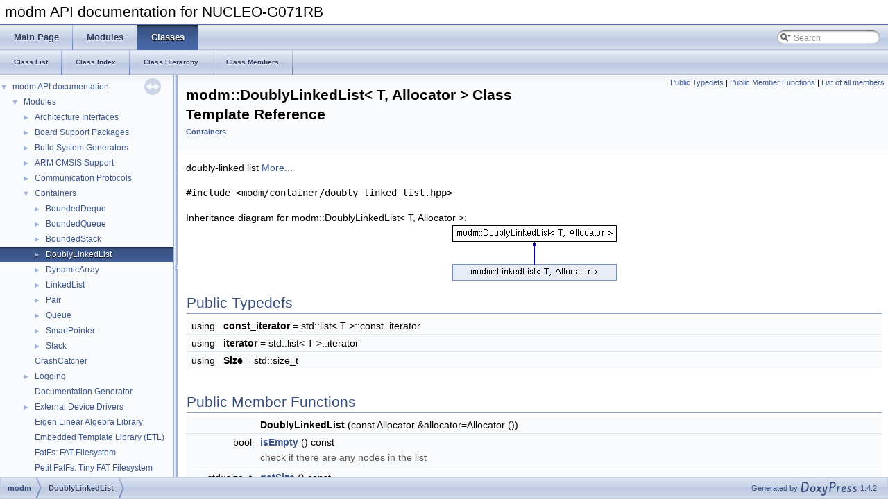

--- FILE ---
content_type: text/html
request_url: https://docs.modm.io/develop/api/nucleo-g071rb/classmodm_1_1DoublyLinkedList.html
body_size: 4399
content:
<!DOCTYPE html PUBLIC "-//W3C//DTD XHTML 1.0 Transitional//EN" "http://www.w3.org/TR/xhtml1/DTD/xhtml1-transitional.dtd">
<html xmlns="http://www.w3.org/1999/xhtml">
<head>
<meta http-equiv="Content-Type" content="text/xhtml;charset=UTF-8"/>
<meta http-equiv="X-UA-Compatible" content="IE=11"/>
<meta name="generator" content="DoxyPress 1.4.2"/>
<meta name="viewport" content="width=device-width, initial-scale=1"/>
<title>modm API documentation: modm::DoublyLinkedList&lt; T, Allocator &gt; Class Template Reference</title>
<link href="tabs.css" rel="stylesheet" type="text/css"/>
<script type="text/javascript" src="jquery.js"></script>
<script type="text/javascript" src="dynsections.js"></script>
<link href="navtree.css" rel="stylesheet" type="text/css"/>
<script type="text/javascript" src="resize.js"></script>
<script type="text/javascript" src="navtreedata.js"></script>
<script type="text/javascript" src="navtree.js"></script>
<link href="search/search.css" rel="stylesheet" type="text/css"/>
<script type="text/javascript" src="search/searchdata.js"></script>
<script type="text/javascript" src="search/search.js"></script>
<link href="doxypress.css" rel="stylesheet" type="text/css" />
<link href="custom.css" rel="stylesheet" type="text/css"/>
<link href="custom_dark_theme.css" rel="stylesheet" type="text/css"/>
</head>
<body>
<div id="top"><!-- do not remove this div, it is closed by DoxyPress -->
<div id="titlearea">
<table cellspacing="0" cellpadding="0">
 <tbody>
 <tr style="height: 56px;">
  <td id="projectalign" style="padding-left: 0.5em;">
   <div id="projectname">modm API documentation
   </div>
  </td>
 </tr>
 </tbody>
</table>
</div>
<!-- end header part -->
<!-- Generated by DoxyPress 1.4.2 -->
<script type="text/javascript">
var searchBox = new SearchBox("searchBox", "search",false,'Search');
</script>
  <div id="navrow1" class="tabs">
    <ul class="tablist">
      <li><a href="index.html"><span>Main&#160;Page</span></a></li>
      <li><a href="modules.html"><span>Modules</span></a></li>
      <li class="current"><a href="annotated.html"><span>Classes</span></a></li>
      <li>
        <div id="MSearchBox" class="MSearchBoxInactive">
        <span class="left">
          <img id="MSearchSelect" src="search/mag_sel.png"
               onmouseover="return searchBox.OnSearchSelectShow()"
               onmouseout="return searchBox.OnSearchSelectHide()"
               alt=""/>
          <input type="text" id="MSearchField" value="Search" accesskey="S"
               onfocus="searchBox.OnSearchFieldFocus(true)" 
               onblur="searchBox.OnSearchFieldFocus(false)" 
               onkeyup="searchBox.OnSearchFieldChange(event)"/>
          </span><span class="right">
            <a id="MSearchClose" href="javascript:searchBox.CloseResultsWindow()"><img id="MSearchCloseImg" border="0" src="search/close.png" alt=""/></a>
          </span>
        </div>
      </li>
    </ul>
  </div>
  <div id="navrow2" class="tabs2">
    <ul class="tablist">
      <li><a href="annotated.html"><span>Class&#160;List</span></a></li>
      <li><a href="classes.html"><span>Class&#160;Index</span></a></li>
      <li><a href="hierarchy.html"><span>Class&#160;Hierarchy</span></a></li>
      <li><a href="functions_all.html"><span>Class&#160;Members</span></a></li>
    </ul>
  </div>
</div><!-- top -->
<div id="side-nav" class="ui-resizable side-nav-resizable">
  <div id="nav-tree">
    <div id="nav-tree-contents">
      <div id="nav-sync" class="sync"></div>
    </div>
  </div>
  <div id="splitbar" style="-moz-user-select:none;" 
       class="ui-resizable-handle">
  </div>
</div>
<script type="text/javascript">
$(document).ready(function(){initNavTree('classmodm_1_1DoublyLinkedList.html',''); initResizable(); });
</script>
<div id="doc-content">
<!-- window showing the filter options -->
<div id="MSearchSelectWindow"
     onmouseover="return searchBox.OnSearchSelectShow()"
     onmouseout="return searchBox.OnSearchSelectHide()"
     onkeydown="return searchBox.OnSearchSelectKey(event)">
</div>

<!-- iframe showing the search results (closed by default) -->
<div id="MSearchResultsWindow">
<iframe src="javascript:void(0)" frameborder="0" 
        name="MSearchResults" id="MSearchResults">
</iframe>
</div>

<div class="header">
  <div class="summary">
<a href="#typedefs">Public Typedefs</a> &#124;
<a href="#pub-methods">Public Member Functions</a> &#124;
<a href="classmodm_1_1DoublyLinkedList-members.html">List of all members</a>  </div>
  <div class="headertitle">
<div class="title">modm::DoublyLinkedList&lt; T, Allocator &gt; Class Template Reference<div class="ingroups"><a class="el" href="group__modm__container.html">Containers</a></div></div>  </div>
  <div class="clear-floats"></div>
</div><!--header-->
<div class="contents">

<p>doubly-linked list  
 <a href="classmodm_1_1DoublyLinkedList.html#details">More...</a></p>

<p><code>#include &lt;modm/container/doubly_linked_list.hpp&gt;</code></p>
<div class="dynheader">
Inheritance diagram for modm::DoublyLinkedList&lt; T, Allocator &gt;:</div>
<div class="dyncontent">
 <div class="center">
  <img src="classmodm_1_1DoublyLinkedList.png" usemap="#modm::DoublyLinkedList_3c_20T_2c_20Allocator_20_3e_map" alt=""/>
  <map id="modm::DoublyLinkedList_3c_20T_2c_20Allocator_20_3e_map" name="modm::DoublyLinkedList_3c_20T_2c_20Allocator_20_3e_map">
<area href="classmodm_1_1LinkedList.html" title="Singly-linked list. " alt="modm::LinkedList&lt; T, Allocator &gt;" shape="rect" coords="0,56,237,80"/>
  </map>
 </div></div>
<table class="memberdecls">
<tr class="heading"><td colspan="2"><h2 class="groupheader"><a name="typedefs"></a>
Public Typedefs</h2></td></tr>
<tr class="memitem:a72f9f625587326f2bda3f91b0bdd1cbb"><td class="memItemLeft" align="right" valign="top"><a class="anchor" id="a72f9f625587326f2bda3f91b0bdd1cbb"></a>
using&#160;</td><td class="memItemRight" valign="bottom"><b>const_iterator</b> = std::list&lt; T &gt;::const_iterator</td></tr>
<tr class="separator:a72f9f625587326f2bda3f91b0bdd1cbb"><td class="memSeparator" colspan="2">&#160;</td></tr>
<tr class="memitem:affaacc35ac8f124671f8414974755a5c"><td class="memItemLeft" align="right" valign="top"><a class="anchor" id="affaacc35ac8f124671f8414974755a5c"></a>
using&#160;</td><td class="memItemRight" valign="bottom"><b>iterator</b> = std::list&lt; T &gt;::iterator</td></tr>
<tr class="separator:affaacc35ac8f124671f8414974755a5c"><td class="memSeparator" colspan="2">&#160;</td></tr>
<tr class="memitem:a7f5cff4efcb12a9387df1464221aa171"><td class="memItemLeft" align="right" valign="top"><a class="anchor" id="a7f5cff4efcb12a9387df1464221aa171"></a>
using&#160;</td><td class="memItemRight" valign="bottom"><b>Size</b> = std::size_t</td></tr>
<tr class="separator:a7f5cff4efcb12a9387df1464221aa171"><td class="memSeparator" colspan="2">&#160;</td></tr>
</table><table class="memberdecls">
<tr class="heading"><td colspan="2"><h2 class="groupheader"><a name="pub-methods"></a>
Public Member Functions</h2></td></tr>
<tr class="memitem:a564c13a8c6c205281960bfce6da045cb"><td class="memItemLeft" align="right" valign="top"><a class="anchor" id="a564c13a8c6c205281960bfce6da045cb"></a>
&#160;</td><td class="memItemRight" valign="bottom"><b>DoublyLinkedList</b> (const Allocator &amp;allocator=Allocator ())</td></tr>
<tr class="separator:a564c13a8c6c205281960bfce6da045cb"><td class="memSeparator" colspan="2">&#160;</td></tr>
<tr class="memitem:acd84a32b3c5ae92f1e80b8b1bd940bee"><td class="memItemLeft" align="right" valign="top"><a class="anchor" id="acd84a32b3c5ae92f1e80b8b1bd940bee"></a>
bool&#160;</td><td class="memItemRight" valign="bottom"><a class="el" href="classmodm_1_1DoublyLinkedList.html#acd84a32b3c5ae92f1e80b8b1bd940bee">isEmpty</a> () const</td></tr>
<tr class="memdesc:acd84a32b3c5ae92f1e80b8b1bd940bee"><td class="mdescLeft">&#160;</td><td class="mdescRight">check if there are any nodes in the list <br /></td></tr>
<tr class="separator:acd84a32b3c5ae92f1e80b8b1bd940bee"><td class="memSeparator" colspan="2">&#160;</td></tr>
<tr class="memitem:a2704f3ffe76aba1fdced428f4c498120"><td class="memItemLeft" align="right" valign="top"><a class="anchor" id="a2704f3ffe76aba1fdced428f4c498120"></a>
std::size_t&#160;</td><td class="memItemRight" valign="bottom"><a class="el" href="classmodm_1_1DoublyLinkedList.html#a2704f3ffe76aba1fdced428f4c498120">getSize</a> () const</td></tr>
<tr class="memdesc:a2704f3ffe76aba1fdced428f4c498120"><td class="mdescLeft">&#160;</td><td class="mdescRight">Get number of items in the list. <br /></td></tr>
<tr class="separator:a2704f3ffe76aba1fdced428f4c498120"><td class="memSeparator" colspan="2">&#160;</td></tr>
<tr class="memitem:a7b92a84a6303e3a7dc6089802b80e3fc"><td class="memItemLeft" align="right" valign="top"><a class="anchor" id="a7b92a84a6303e3a7dc6089802b80e3fc"></a>
bool&#160;</td><td class="memItemRight" valign="bottom"><a class="el" href="classmodm_1_1DoublyLinkedList.html#a7b92a84a6303e3a7dc6089802b80e3fc">prepend</a> (const T &amp;value)</td></tr>
<tr class="memdesc:a7b92a84a6303e3a7dc6089802b80e3fc"><td class="mdescLeft">&#160;</td><td class="mdescRight">Insert in front. <br /></td></tr>
<tr class="separator:a7b92a84a6303e3a7dc6089802b80e3fc"><td class="memSeparator" colspan="2">&#160;</td></tr>
<tr class="memitem:a2db85481f00f2d7d3ea2529e33de4c78"><td class="memItemLeft" align="right" valign="top"><a class="anchor" id="a2db85481f00f2d7d3ea2529e33de4c78"></a>
bool&#160;</td><td class="memItemRight" valign="bottom"><a class="el" href="classmodm_1_1DoublyLinkedList.html#a2db85481f00f2d7d3ea2529e33de4c78">append</a> (const T &amp;value)</td></tr>
<tr class="memdesc:a2db85481f00f2d7d3ea2529e33de4c78"><td class="mdescLeft">&#160;</td><td class="mdescRight">Insert at the end of the list. <br /></td></tr>
<tr class="separator:a2db85481f00f2d7d3ea2529e33de4c78"><td class="memSeparator" colspan="2">&#160;</td></tr>
<tr class="memitem:abb61d16b75ba877758e459967b534a14"><td class="memItemLeft" align="right" valign="top"><a class="anchor" id="abb61d16b75ba877758e459967b534a14"></a>
void&#160;</td><td class="memItemRight" valign="bottom"><a class="el" href="classmodm_1_1DoublyLinkedList.html#abb61d16b75ba877758e459967b534a14">removeFront</a> ()</td></tr>
<tr class="memdesc:abb61d16b75ba877758e459967b534a14"><td class="mdescLeft">&#160;</td><td class="mdescRight">Remove the first entry. <br /></td></tr>
<tr class="separator:abb61d16b75ba877758e459967b534a14"><td class="memSeparator" colspan="2">&#160;</td></tr>
<tr class="memitem:a329fcaf3395364a7be161af64e26f954"><td class="memItemLeft" align="right" valign="top"><a class="anchor" id="a329fcaf3395364a7be161af64e26f954"></a>
void&#160;</td><td class="memItemRight" valign="bottom"><b>removeBack</b> ()</td></tr>
<tr class="separator:a329fcaf3395364a7be161af64e26f954"><td class="memSeparator" colspan="2">&#160;</td></tr>
<tr class="memitem:a14c1cee6c81358acd3085078154e5daa"><td class="memItemLeft" align="right" valign="top"><a class="anchor" id="a14c1cee6c81358acd3085078154e5daa"></a>
T &amp;&#160;</td><td class="memItemRight" valign="bottom"><b>getFront</b> ()</td></tr>
<tr class="separator:a14c1cee6c81358acd3085078154e5daa"><td class="memSeparator" colspan="2">&#160;</td></tr>
<tr class="memitem:a01c4c0eaf4d6ef327051834b6ad0a182"><td class="memItemLeft" align="right" valign="top">const T &amp;&#160;</td><td class="memItemRight" valign="bottom"><a class="el" href="classmodm_1_1DoublyLinkedList.html#a01c4c0eaf4d6ef327051834b6ad0a182">getFront</a> () const</td></tr>
<tr class="separator:a01c4c0eaf4d6ef327051834b6ad0a182"><td class="memSeparator" colspan="2">&#160;</td></tr>
<tr class="memitem:a677b4d17f641761f7e92eb19851d547c"><td class="memItemLeft" align="right" valign="top"><a class="anchor" id="a677b4d17f641761f7e92eb19851d547c"></a>
T &amp;&#160;</td><td class="memItemRight" valign="bottom"><b>getBack</b> ()</td></tr>
<tr class="separator:a677b4d17f641761f7e92eb19851d547c"><td class="memSeparator" colspan="2">&#160;</td></tr>
<tr class="memitem:ad089b59dbe1f4db02bf38f013fe40324"><td class="memItemLeft" align="right" valign="top">const T &amp;&#160;</td><td class="memItemRight" valign="bottom"><a class="el" href="classmodm_1_1DoublyLinkedList.html#ad089b59dbe1f4db02bf38f013fe40324">getBack</a> () const</td></tr>
<tr class="separator:ad089b59dbe1f4db02bf38f013fe40324"><td class="memSeparator" colspan="2">&#160;</td></tr>
<tr class="memitem:a4ea1c605beef3295d419c30f93fd1b44"><td class="memItemLeft" align="right" valign="top">iterator&#160;</td><td class="memItemRight" valign="bottom"><a class="el" href="classmodm_1_1DoublyLinkedList.html#a4ea1c605beef3295d419c30f93fd1b44">begin</a> ()</td></tr>
<tr class="separator:a4ea1c605beef3295d419c30f93fd1b44"><td class="memSeparator" colspan="2">&#160;</td></tr>
<tr class="memitem:a6d3a587745db0912730cada49a6b675d"><td class="memItemLeft" align="right" valign="top">const_iterator&#160;</td><td class="memItemRight" valign="bottom"><a class="el" href="classmodm_1_1DoublyLinkedList.html#a6d3a587745db0912730cada49a6b675d">begin</a> () const</td></tr>
<tr class="separator:a6d3a587745db0912730cada49a6b675d"><td class="memSeparator" colspan="2">&#160;</td></tr>
<tr class="memitem:ab3745b75728a8324edc683cddbb24aa3"><td class="memItemLeft" align="right" valign="top">iterator&#160;</td><td class="memItemRight" valign="bottom"><a class="el" href="classmodm_1_1DoublyLinkedList.html#ab3745b75728a8324edc683cddbb24aa3">end</a> ()</td></tr>
<tr class="separator:ab3745b75728a8324edc683cddbb24aa3"><td class="memSeparator" colspan="2">&#160;</td></tr>
<tr class="memitem:a58669d3078b932d75287eedd236f3159"><td class="memItemLeft" align="right" valign="top">const_iterator&#160;</td><td class="memItemRight" valign="bottom"><a class="el" href="classmodm_1_1DoublyLinkedList.html#a58669d3078b932d75287eedd236f3159">end</a> () const</td></tr>
<tr class="separator:a58669d3078b932d75287eedd236f3159"><td class="memSeparator" colspan="2">&#160;</td></tr>
<tr class="memitem:a17b45c148abec96b03cf1ce5a60f00ba"><td class="memItemLeft" align="right" valign="top">iterator&#160;</td><td class="memItemRight" valign="bottom"><a class="el" href="classmodm_1_1DoublyLinkedList.html#a17b45c148abec96b03cf1ce5a60f00ba">erase</a> (iterator position)</td></tr>
<tr class="separator:a17b45c148abec96b03cf1ce5a60f00ba"><td class="memSeparator" colspan="2">&#160;</td></tr>
<tr class="memitem:a04b80d636cef1d81c06d42e54bde6809"><td class="memItemLeft" align="right" valign="top">bool&#160;</td><td class="memItemRight" valign="bottom"><a class="el" href="classmodm_1_1DoublyLinkedList.html#a04b80d636cef1d81c06d42e54bde6809">insert</a> (iterator position, const T &amp;value)</td></tr>
<tr class="separator:a04b80d636cef1d81c06d42e54bde6809"><td class="memSeparator" colspan="2">&#160;</td></tr>
</table>
<a name="details" id="details"></a><h2 class="groupheader">Detailed Description</h2>
<div class="textblock"><h3>template&lt;typename T, typename Allocator = std::allocator&lt;T&gt;&gt;<br />
class modm::DoublyLinkedList&lt; T, Allocator &gt;</h3>

<p>doubly-linked list </p>
<dl class="tparams"><dt>Template Parameters</dt><dd>
  <table class="tparams">
    <tr><td class="paramname">T</td><td>type of list entries</td></tr>
  </table>
  </dd>
</dl>
<dl class="section author"><dt>Author</dt><dd>Fabian Greif </dd></dl>
</div><h2 class="groupheader">Member Function Documentation</h2>
<a class="anchor" id="a4ea1c605beef3295d419c30f93fd1b44"></a>
<div class="memitem">
<div class="memproto">
<div class="memtemplate">
template&lt;typename T , typename Allocator  = std::allocator&lt;T&gt;&gt; </div>
<table class="mlabels">
  <tr>
  <td class="mlabels-left">
      <table class="memname">
        <tr>
          <td class="memname">iterator modm::DoublyLinkedList&lt; T, Allocator &gt;::begin </td>
          <td>(</td>
          <td class="paramname"></td><td>)</td>
          <td></td>
        </tr>
      </table>
  </td>
  <td class="mlabels-right">
<span class="mlabels"><span class="mlabel">inline</span></span>  </td>
  </tr>
</table>
</div><div class="memdoc">
<p>Returns a read/write iterator that points to the first element in the list. Iteration is done in ordinary element order. </p>

</div>
</div>
<a class="anchor" id="a6d3a587745db0912730cada49a6b675d"></a>
<div class="memitem">
<div class="memproto">
<div class="memtemplate">
template&lt;typename T , typename Allocator  = std::allocator&lt;T&gt;&gt; </div>
<table class="mlabels">
  <tr>
  <td class="mlabels-left">
      <table class="memname">
        <tr>
          <td class="memname">const_iterator modm::DoublyLinkedList&lt; T, Allocator &gt;::begin </td>
          <td>(</td>
          <td class="paramname"></td><td>)</td>
          <td> const</td>
        </tr>
      </table>
  </td>
  <td class="mlabels-right">
<span class="mlabels"><span class="mlabel">inline</span></span>  </td>
  </tr>
</table>
</div><div class="memdoc">
<p>Returns a read-only (constant) iterator that points to the first element in the list. Iteration is done in ordinary element order. </p>

</div>
</div>
<a class="anchor" id="ab3745b75728a8324edc683cddbb24aa3"></a>
<div class="memitem">
<div class="memproto">
<div class="memtemplate">
template&lt;typename T , typename Allocator  = std::allocator&lt;T&gt;&gt; </div>
<table class="mlabels">
  <tr>
  <td class="mlabels-left">
      <table class="memname">
        <tr>
          <td class="memname">iterator modm::DoublyLinkedList&lt; T, Allocator &gt;::end </td>
          <td>(</td>
          <td class="paramname"></td><td>)</td>
          <td></td>
        </tr>
      </table>
  </td>
  <td class="mlabels-right">
<span class="mlabels"><span class="mlabel">inline</span></span>  </td>
  </tr>
</table>
</div><div class="memdoc">
<p>Returns a read/write iterator that points one past the last element in the list. Iteration is done in ordinary element order. </p>

</div>
</div>
<a class="anchor" id="a58669d3078b932d75287eedd236f3159"></a>
<div class="memitem">
<div class="memproto">
<div class="memtemplate">
template&lt;typename T , typename Allocator  = std::allocator&lt;T&gt;&gt; </div>
<table class="mlabels">
  <tr>
  <td class="mlabels-left">
      <table class="memname">
        <tr>
          <td class="memname">const_iterator modm::DoublyLinkedList&lt; T, Allocator &gt;::end </td>
          <td>(</td>
          <td class="paramname"></td><td>)</td>
          <td> const</td>
        </tr>
      </table>
  </td>
  <td class="mlabels-right">
<span class="mlabels"><span class="mlabel">inline</span></span>  </td>
  </tr>
</table>
</div><div class="memdoc">
<p>Returns a read-only (constant) iterator that points one past the last element in the list. Iteration is done in ordinary element order. </p>

</div>
</div>
<a class="anchor" id="a17b45c148abec96b03cf1ce5a60f00ba"></a>
<div class="memitem">
<div class="memproto">
<div class="memtemplate">
template&lt;typename T , typename Allocator  = std::allocator&lt;T&gt;&gt; </div>
<table class="mlabels">
  <tr>
  <td class="mlabels-left">
      <table class="memname">
        <tr>
          <td class="memname">iterator modm::DoublyLinkedList&lt; T, Allocator &gt;::erase </td>
          <td>(</td>
          <td class="paramtype">iterator&#160;</td>
          <td class="paramname"><em>position</em></td><td>)</td>
          <td></td>
        </tr>
      </table>
  </td>
  <td class="mlabels-right">
<span class="mlabels"><span class="mlabel">inline</span></span>  </td>
  </tr>
</table>
</div><div class="memdoc">
<p>Deletes element pointed to by iterator and returns an iterator to the next element behind the deleted one.</p>
<p>Warning: you must not use the iterator after calling <a class="el" href="classmodm_1_1DoublyLinkedList.html#a17b45c148abec96b03cf1ce5a60f00ba">erase()</a> </p>

</div>
</div>
<a class="anchor" id="ad089b59dbe1f4db02bf38f013fe40324"></a>
<div class="memitem">
<div class="memproto">
<div class="memtemplate">
template&lt;typename T , typename Allocator  = std::allocator&lt;T&gt;&gt; </div>
<table class="mlabels">
  <tr>
  <td class="mlabels-left">
      <table class="memname">
        <tr>
          <td class="memname">const T&amp; modm::DoublyLinkedList&lt; T, Allocator &gt;::getBack </td>
          <td>(</td>
          <td class="paramname"></td><td>)</td>
          <td> const</td>
        </tr>
      </table>
  </td>
  <td class="mlabels-right">
<span class="mlabels"><span class="mlabel">inline</span></span>  </td>
  </tr>
</table>
</div><div class="memdoc">
<dl class="section return"><dt>Returns</dt><dd>the last node in the list </dd></dl>

</div>
</div>
<a class="anchor" id="a01c4c0eaf4d6ef327051834b6ad0a182"></a>
<div class="memitem">
<div class="memproto">
<div class="memtemplate">
template&lt;typename T , typename Allocator  = std::allocator&lt;T&gt;&gt; </div>
<table class="mlabels">
  <tr>
  <td class="mlabels-left">
      <table class="memname">
        <tr>
          <td class="memname">const T&amp; modm::DoublyLinkedList&lt; T, Allocator &gt;::getFront </td>
          <td>(</td>
          <td class="paramname"></td><td>)</td>
          <td> const</td>
        </tr>
      </table>
  </td>
  <td class="mlabels-right">
<span class="mlabels"><span class="mlabel">inline</span></span>  </td>
  </tr>
</table>
</div><div class="memdoc">
<dl class="section return"><dt>Returns</dt><dd>the first node in the list </dd></dl>

</div>
</div>
<a class="anchor" id="a04b80d636cef1d81c06d42e54bde6809"></a>
<div class="memitem">
<div class="memproto">
<div class="memtemplate">
template&lt;typename T , typename Allocator  = std::allocator&lt;T&gt;&gt; </div>
<table class="mlabels">
  <tr>
  <td class="mlabels-left">
      <table class="memname">
        <tr>
          <td class="memname">bool modm::DoublyLinkedList&lt; T, Allocator &gt;::insert </td>
          <td>(</td>
          <td class="paramtype">iterator&#160;</td>
          <td class="paramname"><em>position</em>, </td>
        </tr>
        <tr>
          <td class="paramkey"></td>
          <td></td>
          <td class="paramtype">const T &amp;&#160;</td>
          <td class="paramname"><em>value</em>&#160;</td>
        </tr>
        <tr>
          <td></td>
          <td>)</td>
          <td></td><td></td>
        </tr>
      </table>
  </td>
  <td class="mlabels-right">
<span class="mlabels"><span class="mlabel">inline</span></span>  </td>
  </tr>
</table>
</div><div class="memdoc">
<p>Insert data after position iterator.</p>
<p>This behavior is compatible with <a class="el" href="classmodm_1_1LinkedList.html" title="Singly-linked list. ">modm::LinkedList</a> but different compared to std::list which inserts before the position iterator argument. </p>

</div>
</div>
<hr/>The documentation for this class was generated from the following file:<ul>
<li>doubly_linked_list.hpp</li>
</ul>
</div><!-- contents -->
</div><!-- doc-content -->
<!-- HTML footer for DoxyPress 1.3.7-->
<!-- Generated by DoxyPress 1.4.2 -->
<div id="nav-path" class="navpath"><!-- id is needed for treeview function! -->
  <ul>
    <li class="navelem"><b>modm</b></li><li class="navelem"><a class="el" href="classmodm_1_1DoublyLinkedList.html">DoublyLinkedList</a></li>
    <li class="footer">Generated by
    <a href="http://www.copperspice.com/documentation-doxypress.html">
    <img class="footer" src="doxypress.png" alt="DoxyPress"/></a> 1.4.2 </li>
  </ul>
</div>
<script>
if (window.location.href.includes("modm.io")) {
 var device = /\/api\/([a-zA-Z0-9_-]+)\//.exec(window.location.href)[1].toUpperCase();
 document.title = document.title.replace("modm API documentation", "modm API documentation for " + device);
 document.getElementById('projectname').innerHTML = document.getElementById('projectname').innerHTML.replace("modm API documentation", "modm API documentation for " + device);
}
document.getElementById('MSearchResults').onload = function()
{
  var iframe = document.getElementById('MSearchResults').contentWindow.document;
  var head = iframe.getElementsByTagName("head")[0];
  var link = iframe.createElement("link");
  link.setAttribute("rel", "stylesheet");
  link.setAttribute("type", "text/css");
  link.setAttribute("href", "../custom.css");
  head.appendChild(link);
  var link = iframe.createElement("link");
  link.setAttribute("rel", "stylesheet");
  link.setAttribute("type", "text/css");
  link.setAttribute("href", "../custom_dark_theme.css");
  head.appendChild(link);
}
</script>
</body>
</html>


--- FILE ---
content_type: text/css
request_url: https://docs.modm.io/develop/api/nucleo-g071rb/search/search.css
body_size: 1048
content:
/*---------------- Search Box */

#FSearchBox {
    float: left;
}

#MSearchBox {
    white-space : nowrap;
    position: absolute;
    float: none;
    display: inline;
    margin-top: 8px;
    right: 0px;
    width: 170px;
    z-index: 102;
    background-color: white;
}

#MSearchBox .left
{
    display:block;
    position:absolute;
    left:10px;
    width:20px;
    height:19px;
    background:url('search_l.png') no-repeat;
    background-position:right;
}

#MSearchSelect {
    display:block;
    position:absolute;
    width:20px;
    height:19px;
}

.left #MSearchSelect {
    left:4px;
}

.right #MSearchSelect {
    right:5px;
}

#MSearchField {
    display:block;
    position:absolute;
    height:19px;
    background:url('search_m.png') repeat-x;
    border:none;
    width:111px;
    margin-left:20px;
    padding-left:4px;
    color: #909090;
    outline: none;
    font: 9pt Arial, Verdana, sans-serif;
}

#FSearchBox #MSearchField {
    margin-left:15px;
}

#MSearchBox .right {
    display:block;
    position:absolute;
    right:10px;
    top:0px;
    width:20px;
    height:19px;
    background:url('search_r.png') no-repeat;
    background-position:left;
}

#MSearchClose {
    display: none;
    position: absolute;
    top: 4px;
    background : none;
    border: none;
    margin: 0px 4px 0px 0px;
    padding: 0px 0px;
    outline: none;
}

.left #MSearchClose {
    left: 6px;
}

.right #MSearchClose {
    right: 2px;
}

.MSearchBoxActive #MSearchField {
    color: #000000;
}

/*---------------- Search filter selection */

#MSearchSelectWindow {
    display: none;
    position: absolute;
    left: 0; top: 0;
    border: 1px solid #90a5ce;
    background-color: #f9fafc;
    z-index: 1;
    padding-top: 4px;
    padding-bottom: 4px;
    -moz-border-radius: 4px;
    -webkit-border-top-left-radius: 4px;
    -webkit-border-top-right-radius: 4px;
    -webkit-border-bottom-left-radius: 4px;
    -webkit-border-bottom-right-radius: 4px;
    -webkit-box-shadow: 5px 5px 5px rgba(0, 0, 0, 0.15);
}

.SelectItem {
    font: 8pt Arial, Verdana, sans-serif;
    padding-left:  2px;
    padding-right: 12px;
    border: 0px;
}

span.SelectionMark {
    margin-right: 4px;
    font-family: monospace;
    outline-style: none;
    text-decoration: none;
}

a.SelectItem {
    display: block;
    outline-style: none;
    color: #000000; 
    text-decoration: none;
    padding-left:   6px;
    padding-right: 12px;
}

a.SelectItem:focus,
a.SelectItem:active {
    color: #000000; 
    outline-style: none;
    text-decoration: none;
}

a.SelectItem:hover {
    color: #FFFFFF;
    background-color: #3d578c;
    outline-style: none;
    text-decoration: none;
    cursor: pointer;
    display: block;
}

/*---------------- Search results window */

iframe#MSearchResults {
    width: 60ex;
    height: 15em;
}

#MSearchResultsWindow {
    display: none;
    position: absolute;
    left: 0; top: 0;
    border: 1px solid #000;
    background-color: #eef1f7;
}

/* ----------------------------------- */


#SRIndex {
    clear:both; 
    padding-bottom: 15px;
}

.SREntry {
    font-size: 10pt;
    padding-left: 1ex;
}

.SRPage .SREntry {
    font-size: 8pt;
    padding: 1px 5px;
}

body.SRPage {
    margin: 5px 2px;
}

.SRChildren {
    padding-left: 3ex; padding-bottom: .5em 
}

.SRPage .SRChildren {
    display: none;
}

.SRSymbol {
    font-weight: bold; 
    color: #425e97;
    font-family: Arial, Verdana, sans-serif;
    text-decoration: none;
    outline: none;
}

a.SRScope {
    display: block;
    color: #425e97; 
    font-family: Arial, Verdana, sans-serif;
    text-decoration: none;
    outline: none;
}

a.SRSymbol:focus, a.SRSymbol:active,
a.SRScope:focus, a.SRScope:active {
    text-decoration: underline;
}

span.SRScope {
    padding-left: 4px;
}

.SRPage .SRStatus {
    padding: 2px 5px;
    font-size: 8pt;
    font-style: italic;
}

.SRResult {
    display: none;
}

DIV.searchresults {
    margin-left: 10px;
    margin-right: 10px;
}

/*---------------- External search page results */

.searchresult {
    background-color: #f0f3f8;
}

.pages b {
   color: white;
   padding: 5px 5px 3px 5px;
   background-image: url("../tab_a.png");
   background-repeat: repeat-x;
   text-shadow: 0 1px 1px #000000;
}

.pages {
    line-height: 17px;
    margin-left: 4px;
    text-decoration: none;
}

.hl {
    font-weight: bold;
}

#searchresults {
    margin-bottom: 20px;
}

.searchpages {
    margin-top: 10px;
}



--- FILE ---
content_type: text/css
request_url: https://docs.modm.io/develop/api/nucleo-g071rb/doxypress.css
body_size: 5879
content:
/* Standard CSS for DoxyPress 1.4.2 */

body, table, div, p, dl
{
   font: 400 14px/22px Roboto,sans-serif;
}

body
{
   background-color: white;
   color: black;
   margin: 0;
}

.title
{
   font: 400 14px/28px Roboto,sans-serif;
   font-size: 150%;
   font-weight: bold;
   margin: 10px 2px;
}

caption
{
   font-weight: bold;
}

.caption
{
   font-weight: bold;
}

p.reference, p.definition
{
   font: 400 14px/22px Roboto,sans-serif;
}

h1.groupheader
{
   font-size: 150%;
}

h2.groupheader
{
   border-bottom: 1px solid #879ecb;
   color: #354c7b;
   font-size: 150%;
   font-weight: normal;
   margin-top: 1.75em;
   padding-top: 8px;
   padding-bottom: 4px;
   width: 100%;
}

h3.groupheader
{
   font-size: 100%;
}

h1, h2, h3, h4, h5, h6
{
   -webkit-transition: text-shadow 0.5s linear;
   -moz-transition: text-shadow 0.5s linear;
   -ms-transition: text-shadow 0.5s linear;
   -o-transition: text-shadow 0.5s linear;
   transition: text-shadow 0.5s linear;
   margin-right: 15px;
}

h1.glow, h2.glow, h3.glow, h4.glow, h5.glow, h6.glow
{
   text-shadow: 0 0 15px cyan;
}

h3.version
{
   font-size: 90%;
   text-align: center;
}

p.startli, p.startdd
{
   margin-top: 2px;
}

th p.starttd, th p.intertd, th p.endtd {
   font-size: 100%;
   font-weight: 700;
}

p.starttd
{
   margin-top: 0px;
}

p.endli
{
   margin-bottom: 0px;
}

p.enddd
{
   margin-bottom: 4px;
}

p.endtd
{
   margin-bottom: 2px;
}

p.interli
{
}

p.interdd
{
}

p.intertd
{
}

u
{
   text-decoration: underline;
}

dt
{
   font-weight: bold;
}

/* multi column - \secreflist */
div.multicol
{
   -moz-column-gap: 1em;
   -webkit-column-gap: 1em;
   -moz-column-count: 3;
   -webkit-column-count: 3;
}

div.multicol ul
{
   margin-top: 0px;
}

div.qindex, div.navtab
{
   background-color: #ebeff6;
   border: 1px solid #a3b4d7;
   text-align: center;
}

div.qindex, div.navpath, div.breadcrumb
{
   width: 100%;
   line-height: 140%;
}

div.navtab
{
   margin-right: 15px;
}

/* group Link Styling */

a
{
   color: #3d578c;
   font-weight: normal;
   text-decoration: none;
}

.contents a:visited
{
   color: #4665a2;
}

a:hover {
   text-decoration: underline;
}

a.qindex
{
   font-weight: bold;
}

a.qindexHL
{
   font-weight: bold;
   background-color: #9cafd4;
   color: #ffffff;
   border: 1px double #869dca;
}

.contents a.qindexHL:visited
{
   color: #ffffff;
}

a.el
{
   font-weight: bold;
}

a.elRef {
}

a.code, a.code:visited, a.line, a.line:visited
{
   color: #4665A2;
}

a.codeRef, a.codeRef:visited, a.lineRef, a.lineRef:visited
{
   color: #4665A2;
}

dl.el
{
   margin-left: -1cm;
}

ul
{
  overflow: hidden;
}

#side-nav ul
{
  overflow: visible;         /* reset ul rule for scroll bar in GENERATE_TREEVIEW window */
}

#main-nav ul
{
  overflow: visible;         /* reset ul rule for the navigation bar drop down lists */
}

.fragment
{
  text-align: left;
  direction: ltr;
  overflow-x: auto;
  overflow-y: hidden;
}

pre.fragment
{
   border: 1px solid #C4CFE5;
   background-color: #FBFCFD;
   padding: 4px 6px;
   margin: 4px 8px 4px 2px;
   overflow: auto;
   word-wrap: break-word;
   line-height: 125%;
   font-family: monospace, fixed;
   font-size: 13px;
}

div.fragment
{
   padding: 4px 6px;
   margin: 14px 8px 14px 2px;
   background-color: #fbfcfd;
   border: 1px solid #c4cfe5;
}

div.line
{
   font-family: monospace, fixed;
   font-size: 13px;
   min-height: 13px;
   line-height: 1.1;
   white-space: -moz-pre-wrap; /* Moz */
   white-space: -pre-wrap;     /* Opera 4-6 */
   white-space: -o-pre-wrap;   /* Opera 7 */
   white-space: pre-wrap;      /* CSS3  */
   word-wrap: break-word;      /* IE 5.5+ */
   text-indent: -53px;
   padding-left: 53px;
   padding-bottom: 0px;
   margin: 0px;
   -webkit-transition-property: background-color, box-shadow;
   -webkit-transition-duration: 0.5s;
   -moz-transition-property: background-color, box-shadow;
   -moz-transition-duration: 0.5s;
   -ms-transition-property: background-color, box-shadow;
   -ms-transition-duration: 0.5s;
   -o-transition-property: background-color, box-shadow;
   -o-transition-duration: 0.5s;
   transition-property: background-color, box-shadow;
   transition-duration: 0.5s;
}

div.line:after
{
   content:"\000A";
   white-space: pre;
}

div.line.glow
{
   background-color: cyan;
   box-shadow: 0 0 10px cyan;
}

span.legend
{
   font-size: 70%;
   text-align: center;
}

span.lineno
{
   padding-right: 4px;
   text-align: right;
   border-right: 2px solid #0F0;
   background-color: #E8E8E8;
   white-space: pre;

   /* adjust spacing between lines in blocks of code */
   display:inline-block;
   width: 4em;
   padding-top: 3px;
   padding-bottom: 2px;
}

span.lineno a
{
   background-color: #D8D8D8;
}

span.lineno a:hover
{
   background-color: #C8C8C8;
}

div.classindex ul
{
   list-style: none;
   padding-left: 0;
}

div.classindex span.ai
{
   display: inline-block;
}

.lineno {
   -webkit-touch-callout: none;
   -webkit-user-select: none;
   -khtml-user-select: none;
   -moz-user-select: none;
   -ms-user-select: none;
   user-select: none;
}

div.ah, span.ah {
   background-color: black;
   font-weight: bold;
   color: #ffffff;
   margin-bottom: 3px;
   margin-top: 3px;
   padding: 0.2em;
   border: solid thin #333;
   border-radius: 0.5em;
   -webkit-border-radius: .5em;
   -moz-border-radius: .5em;
   box-shadow: 2px 2px 3px #999;
   -webkit-box-shadow: 2px 2px 3px #999;
   -moz-box-shadow: rgba(0, 0, 0, 0.15) 2px 2px 2px;
   background-image: -webkit-gradient(linear, left top, left bottom, from(#eee), to(#000),color-stop(0.3, #444));
   background-image: -moz-linear-gradient(center top, #eee 0%, #444 40%, #000 110%);
}

div.groupHeader
{
   margin-left: 16px;
   margin-top: 12px;
   font-weight: bold;
}

div.groupText
{
   margin-left: 16px;
   font-style: italic;
}

div.contents
{
   margin-top: 10px;
   margin-left: 12px;
   margin-right: 8px;
}

td.indexkey
{
   background-color: #ebeff6;
   font-weight: bold;
   border: 1px solid #c4cfe5;
   margin: 2px 0px 2px 0;
   padding: 2px 10px;
   white-space: nowrap;
   vertical-align: top;
}

td.indexvalue
{
   background-color: #ebeff6;
   border: 1px solid #c4cfe5;
   padding: 2px 10px;
   margin: 2px 0px;
}

tr.memlist
{
   background-color: #eef1f7;
}

/* single row in brief description  */
tr.deprecated  > td.memItemLeft
{
}

/* single row in brief description  */
tr.deprecated  > td.memItemRight::after
{
   content: "D";
   float: right;
   color: #FFFFFF;
   background-color: #B6B6B6;
   padding-left: 5px;
   padding-right: 5px;
}

p.formulaDsp
{
   text-align: center;
}

img.formulaDsp
{
}

img.formulaInl
{
   vertical-align: middle;
}

div.center
{
   text-align: center;
   margin-top: 0px;
   margin-bottom: 0px;
   padding: 0px;
}

div.center img
{
   border: 0px;
}

address.footer
{
   text-align: right;
   padding-right: 12px;
}

img.footer
{
   border: 0px;
   vertical-align: middle;
}


/* soruce code colorization */
span.keyword
{
   color: #0000FF            /* blue  */
}

span.keywordtype
{
   color: #a500a5            /* purple */
}

span.keywordflow
{
   color: #E08000            /* orange */
}

span.comment
{
   color: #008000            /* green */
}

span.preprocessor
{
   color: #806020
}

span.stringliteral
{
   color: #002080            /* dark blue */
}

span.charliteral
{
   color: #008080            /* teal */
}

blockquote
{
   background-color: #f7f8fb;
   border-left: 2px solid #9cafd4;
   margin: 0 24px 0 4px;
   padding: 0 12px 0 16px;
}


/*
.search {
   color: #003399;
   font-weight: bold;
}

form.search {
   margin-bottom: 0px;
   margin-top: 0px;
}

input.search {
   font-size: 75%;
   color: #000080;
   font-weight: normal;
   background-color: #e8eef2;
}
*/

td.tiny
{
   font-size: 75%;
}

.dirtab
{
   padding: 4px;
   border-collapse: collapse;
   border: 1px solid #a3b4d7;
}

th.dirtab
{
   background: #ebeff6;
   font-weight: bold;
}

hr
{
   height: 0px;
   border: none;
   border-top: 1px solid #4a6aaa;
}

hr.footer
{
   height: 1px;
}

/* member descriptions */
table.memberdecls
{
   border-spacing: 0px;
   padding: 0px;
   margin-bottom: 15px;
}

.memberdecls td, .fieldtable tr
{
   -webkit-transition-property: background-color, box-shadow;
   -webkit-transition-duration: 0.5s;
   -moz-transition-property: background-color, box-shadow;
   -moz-transition-duration: 0.5s;
   -ms-transition-property: background-color, box-shadow;
   -ms-transition-duration: 0.5s;
   -o-transition-property: background-color, box-shadow;
   -o-transition-duration: 0.5s;
   transition-property: background-color, box-shadow;
   transition-duration: 0.5s;
}

.memberdecls td.glow, .fieldtable tr.glow
{
   background-color: cyan;
   box-shadow: 0 0 15px cyan;
}

.mdescLeft, .mdescRight, .memItemLeft, .memItemRight,
.memTemplItemLeft, .memTemplItemRight, .memTemplParams
{
   background-color: #f9fafc;
   border: none;
   margin: 4px;
   padding: 1px 0 0 8px;
}

.mdescLeft, .mdescRight
{
   padding: 0px 8px 4px 8px;
   color: #555;
}

.memSeparator
{
   border-bottom: 1px solid #DEE4F0;
   line-height: 1px;
   margin: 0px;
   padding: 0px;
}

.memItemLeft, .memTemplItemLeft
{
   white-space: nowrap;
}

.memItemRight, .memTemplItemRight
{
   width: 100%;
}

.memTemplParams
{
   color: #4665a2;
   white-space: nowrap;
   font-size: 80%;
}

/* Styles for detailed member documentation */
.memtitle {
   padding: 8px;
   border-top: 1px solid #a8b8d9;
   border-left: 1px solid #a8b8d9;
   border-right: 1px solid #a8b8d9;
   border-top-right-radius: 4px;
   border-top-left-radius: 4px;
   margin-bottom: -1px;
   background-image: url('nav_f.png');
   background-repeat: repeat-x;
   background-color: #e2e8f2;
   line-height: 1.25;
   font-weight: 300;
   float:left;
}

.permalink
{
   font-size: 65%;
   display: inline-block;
   vertical-align: middle;
}

.requiresdoc
{
   text-decoration: underline;
}

.memtemplate
{
   font-size: 80%;
   color: #4665a2;
   font-weight: normal;
   margin-left: 9px;
}

.memnav
{
   background-color: #ebeff6;
   border: 1px solid #a3b4d7;
   text-align: center;
   margin: 2px;
   margin-right: 15px;
   padding: 2px;
}

.mempage
{
   width: 100%;
}

.memitem {
   padding: 0;
   margin-bottom: 10px;
   margin-right: 5px;
   -webkit-transition: box-shadow 0.5s linear;
   -moz-transition: box-shadow 0.5s linear;
   -ms-transition: box-shadow 0.5s linear;
   -o-transition: box-shadow 0.5s linear;
   transition: box-shadow 0.5s linear;
   display: table !important;
   width: 100%;
}

.memitem.glow
{
   box-shadow: 0 0 15px cyan;
}

.memname
{
   font-weight: bold;
   margin-left: 6px;
}

.memname td
{
   vertical-align: bottom;
}

.memproto, dl.reflist dt
{
   border-top: 1px solid #a8b8d9;
   border-left: 1px solid #a8b8d9;
   border-right: 1px solid #a8b8d9;
   padding: 6px 0px 6px 0px;
   color: #253555;
   font-weight: bold;
   text-shadow: 0px 1px 1px rgba(255, 255, 255, 0.9);
   background-image:url('nav_f.png');
   background-repeat:repeat-x;
   background-color: #dfe5f1;
   /* opera specific markup */
   box-shadow: 5px 5px 5px rgba(0, 0, 0, 0.15);
   border-top-right-radius: 4px;
   border-top-left-radius: 4px;
   /* firefox specific markup */
   -moz-box-shadow: rgba(0, 0, 0, 0.15) 5px 5px 5px;
   -moz-border-radius-topright: 4px;
   -moz-border-radius-topleft: 4px;
   /* webkit specific markup */
   -webkit-box-shadow: 5px 5px 5px rgba(0, 0, 0, 0.15);
   -webkit-border-top-right-radius: 4px;
   -webkit-border-top-left-radius: 4px;
}

.overload {
   font-family: "courier new",courier,monospace;
   font-size: 65%;
}
.memdoc, dl.reflist dd
{
   border-bottom: 1px solid #a8b8d9;
   border-left: 1px solid #a8b8d9;
   border-right: 1px solid #a8b8d9;
   padding: 6px 10px 2px 10px;
   background-color: #fbfcfd;
   border-top-width: 0;
   background-image:url('nav_g.png');
   background-repeat:repeat-x;
   background-color: #FFFFFF;
   /* opera specific markup */
   border-bottom-left-radius: 4px;
   border-bottom-right-radius: 4px;
   box-shadow: 5px 5px 5px rgba(0, 0, 0, 0.15);
   /* firefox specific markup */
   -moz-border-radius-bottomleft: 4px;
   -moz-border-radius-bottomright: 4px;
   -moz-box-shadow: rgba(0, 0, 0, 0.15) 5px 5px 5px;
   /* webkit specific markup */
   -webkit-border-bottom-left-radius: 4px;
   -webkit-border-bottom-right-radius: 4px;
   -webkit-box-shadow: 5px 5px 5px rgba(0, 0, 0, 0.15);
}

dl.reflist dt
{
   padding: 5px;
}

dl.reflist dd
{
   margin: 0px 0px 10px 0px;
   padding: 5px;
}

.paramkey
{
   text-align: right;
}

.paramtype
{
   white-space: nowrap;
}

.paramname
{
   color: #602020;
   white-space: nowrap;
}

.paramname em
{
   font-style: normal;
}

.paramname code
{
   line-height: 14px;
}

.params, .retval, .exception, .tparams
{
   margin-left: 0px;
   padding-left: 0px;
}

.params .paramname, .retval .paramname, .tparams .paramname, .exception .paramname
{
   font-weight: bold;
   vertical-align: top;
}

.params .paramtype, .tparams .paramtype
{
   font-style: italic;
   vertical-align: top;
}

.params .paramdir, .tparams .paramdir
{
   font-family: "courier new",courier,monospace;
   vertical-align: top;
}

table.mlabels
{
   border-spacing: 0px;
}

td.mlabels-left
{
   width: 100%;
   padding: 0px;
}

td.mlabels-right
{
   vertical-align: bottom;
   padding: 0px;
   white-space: nowrap;
}

span.mlabels
{
   margin-left: 8px;
}

span.mlabel
{
   background-color: #728dc1;
   border-top:1px solid #5373b4;
   border-left:1px solid #5373b4;
   border-right:1px solid #c4cfe5;
   border-bottom:1px solid #c4cfe5;
   text-shadow: none;
   color: white;
   margin-right: 4px;
   padding: 2px 3px;
   border-radius: 3px;
   font-size: 8pt;
   white-space: nowrap;
   vertical-align: middle;
}

/* tree view inside an index page */
div.directory
{
   margin: 10px 0px;
   border-top: 1px solid #9cafd4;
   border-bottom: 1px solid #9cafd4;
   width: 100%;
}

div.directory table
{
   border-collapse:collapse;
}

div.directory td
{
   margin: 0px;
   padding: 0px;
   vertical-align: top;
}

div.directory td.entry
{
   white-space: nowrap;
   padding-right: 6px;
   padding-top: 2px;
   padding-bottom: 2px;
}

div.directory td.entry a
{
   outline:none;
}

div.directory td.entry a img
{
   border: none;
}

div.directory td.desc
{
   width: 100%;
   padding-left: 6px;
   padding-right: 6px;
   padding-top: 3px;
   border-left: 1px solid rgba(0,0,0,0.05);
}

div.directory tr.even
{
   padding-left: 6px;
   background-color: #f7f8fb;
}

div.directory img
{
   vertical-align: -30%;
}

div.directory .levels
{
   white-space: nowrap;
   width: 100%;
   text-align: right;
   font-size: 9pt;
}

div.directory .levels span
{
   cursor: pointer;
   padding-left: 2px;
   padding-right: 2px;
   color: #3d578c;
}

.arrow
{
    color: #9cafd4;
    -webkit-user-select: none;
    -khtml-user-select: none;
    -moz-user-select: none;
    -ms-user-select: none;
    cursor: pointer;
    font-size: 80%;
    display: inline-block;
    width: 16px;
    height: 22px;
}

.icon
{
    font-family: Arial, Helvetica;
    font-weight: bold;
    font-size: 12px;
    margin-left: 4px;
    margin-right: 4px;
    display: inline-block;
    color: white;
    position: relative;
    top: -3px;
}

.icona
{
   height: 15px;
   margin-right: 6px;
   display: inline-block;
   background-color: #728dc1;
   border-radius: 4px;
   vertical-align: -2px;
}

.iconfopen
{
   width: 24px;
   height: 18px;
   margin-bottom: 4px;
   background-image:url('folderopen.png');
   background-position: 0px -4px;
   background-repeat: repeat-y;
   vertical-align:top;
   display: inline-block;
}

.iconfclosed
{
   width: 24px;
   height: 18px;
   margin-bottom: 4px;
   background-image:url('folderclosed.png');
   background-position: 0px -4px;
   background-repeat: repeat-y;
   vertical-align:top;
   display: inline-block;
}

.icondoc
{
   width: 24px;
   height: 18px;
   margin-bottom: 4px;
   background-image:url('doc.png');
   background-position: 0px -4px;
   background-repeat: repeat-y;
   vertical-align:top;
   display: inline-block;
}

/* table showing all members  */
table.directory
{
   font: 400 14px/22px Roboto,sans-serif;
}

table.directory td
{
   margin: 0px;
   padding: 0px;
   vertical-align: top;
}

table.directory td.entry
{
   padding-right: 6px;
   padding-top: 2px;
   padding-bottom: 2px;
}

table.directory td.entry a
{
   outline:none;
}

table.directory td.entry a img
{
   border: none;
}

table.directory tr.even
{
   padding-left: 6px;
   background-color: #f7f8fb;
}

div.dynheader
{
    margin-top: 8px;
   -webkit-touch-callout: none;
   -webkit-user-select: none;
   -khtml-user-select: none;
   -moz-user-select: none;
   -ms-user-select: none;
}

address
{
   font-style: normal;
   color: #2a3d61;
}

table.doxtable caption
{
   caption-side: top;
}

table.doxtable
{
   border-collapse:collapse;
   margin-top: 4px;
   margin-bottom: 4px;
}

table.doxtable td, table.doxtable th
{
   border: 1px solid #2d4068;
   padding: 3px 7px 2px;
}

table.doxtable th
{
   background-color: #374f7f;
   color: #FFFFFF;
   font-size: 110%;
   padding-bottom: 4px;
   padding-top: 5px;
}

table.fieldtable
{
   margin-left: 10px;
   margin-bottom: 15px;
   border: 1px solid #a8b8d9;
   border-spacing: 0px;
   -moz-border-radius: 4px;
   -webkit-border-radius: 4px;
   border-radius: 4px;
   -moz-box-shadow: rgba(0, 0, 0, 0.15) 2px 2px 2px;
   -webkit-box-shadow: 2px 2px 2px rgba(0, 0, 0, 0.15);
   box-shadow: 2px 2px 2px rgba(0, 0, 0, 0.15);
}

.fieldtable td, .fieldtable th
{
   padding: 3px 7px 2px;
}

.fieldtable td.fieldtype, .fieldtable td.fieldname
{
   white-space: nowrap;
   border-right: 1px solid #a8b8d9;
   border-bottom: 1px solid #a8b8d9;
   vertical-align: top;
}

.fieldtable td.fieldname
{
   padding-top: 3px;
}

.fieldtable td.fielddoc
{
   border-bottom: 1px solid #a8b8d9;
}

.fieldtable td.fielddoc p:first-child
{
   margin-top: 0px;
}

.fieldtable td.fielddoc p:last-child
{
   margin-bottom: 2px;
}

.fieldtable tr:last-child td
{
   border-bottom: none;
}

.fieldtable th
{
   background-image:url('nav_f.png');
   background-repeat:repeat-x;
   background-color: #e2e8f2;
   font-size: 90%;
   color: #253555;
   padding-bottom: 4px;
   padding-top: 5px;
   text-align:left;
   -moz-border-radius-topleft: 4px;
   -moz-border-radius-topright: 4px;
   -webkit-border-top-left-radius: 4px;
   -webkit-border-top-right-radius: 4px;
   border-top-left-radius: 4px;
   border-top-right-radius: 4px;
   border-bottom: 1px solid #a8b8d9;
}

table.classindex
{
   margin: 10px;
   white-space: nowrap;
   margin-left: 3%;
   margin-right: 3%;
   width: 94%;
   border: 0;
   border-spacing: 0;
   padding: 0;
}

/* used for enum values */
table.valuelist
{
   margin-left: 10px;
   margin-bottom: 20px;
   margin-right: 50px;
   width: 95%;
   background-color: #FAFAFA;
   border-collapse: collapse;
   border-radius: 7px 7px 7px 7px;
   border: 1px solid #E6E6E6;
}

table.valuelist td + td
{
   border-left: 1px solid #E1E1E1;
}

table.valuelist th
{
   margin: 0px;
   padding: 5px 15px 5px 10px;
   width: 1%;
   white-space: nowrap;
   background-color: #FBEEC8;               /* sand */
   color: #333333;
}

table.valuelist td
{
   margin-right: 9px;
   padding: 3px 15px 3px 10px;
   white-space: nowrap;
   vertical-align: top;
}

table.valuelist th:last-of-type
{
   width: inherit;
   white-space: inherit;
}

table.valuelist td:last-of-type
{
   white-space: inherit;
}

.tabsearch
{
   top: 0px;
   left: 10px;
   height: 36px;
   background-image: url('tab_b.png');
   z-index: 101;
   overflow: hidden;
   font-size: 13px;
}

.navpath ul, .breadcrumb ul
{
   font-size: 11px;
   background-image:url('tab_b.png');
   background-repeat:repeat-x;
   background-position: 0 -5px;
   height:30px;
   line-height:30px;
   color:#8aa0cc;
   border:solid 1px #c2cde4;
   overflow:hidden;
   margin:0px;
   padding:0px;
}

.navpath li, .breadcrumb li
{
   list-style-type:none;
   float:left;
   padding-left:10px;
   padding-right:15px;
   background-image:url('bc_s.png');
   background-repeat:no-repeat;
   background-position:right;
   color:#364d7c;
}

.navpath li.navelem a, .breadcrumb li.navelem a
{
   height:32px;
   display:block;
   text-decoration: none;
   outline: none;
   color: #283a5d;
   font-family: 'Lucida Grande',Geneva,Helvetica,Arial,sans-serif;
   text-shadow: 0px 1px 1px rgba(255, 255, 255, 0.9);
   text-decoration: none;
}

.navpath li.navelem a:hover, .breadcrumb li.navelem a:hover
{
   color:#6884bd;
}

.navpath li.footer
{
   list-style-type:none;
   float:right;
   padding-left:10px;
   padding-right:15px;
   background-image:none;
   background-repeat:no-repeat;
   background-position:right;
   color:#364d7c;
   font-size: 8pt;
}

div.summary
{
   float: right;
   font-size: 8pt;
   padding-right: 5px;
   width: 50%;
   text-align: right;
}

div.summary a
{
   white-space: nowrap;
}

div.ingroups
{
   font-size: 8pt;
   width: 50%;
   text-align: left;
}

div.ingroups a
{
   white-space: nowrap;
}

div.header
{
   background-image:url('nav_h.png');
   background-repeat:repeat-x;
   background-color: #f9fafc;
   margin:  0px;
   border-bottom: 1px solid #c4cfe5;
}

div.headertitle
{
   padding: 5px 5px 5px 10px;
}

div.clear-floats
{
   clear: both;
}

dl
{
   padding: 0 0 0 10px;
}

dl.section
{
   margin-left: 0px;
   padding-left: 0px;
}

dl.note
{
   font-style:italic;
   font-size: 110%;
   margin-left:-4px;
   padding-left: 5px;
   padding-bottom:2px;
   border-left:4px solid;
   border-color: #D0C000;
}

dl.warning, dl.attention
{
   font-style:italic;
   font-size: 110%;
   margin-left:-4px;
   padding-left: 5px;
   padding-bottom:2px;
   border-left:4px solid;
   border-color: #FF0000;
}

dl.note dd, dl.warning dd, dl.attention dd
{
   margin-left:15px;
}

dl.pre, dl.post, dl.invariant
{
   margin-left:-7px;
   padding-left: 3px;
   border-left:4px solid;
   border-color: #00D000;
}

dl.deprecated
{
   margin-left:-7px;
   padding-left: 3px;
   border-left:4px solid;
   border-color: #505050;
}

dl.todo
{
   margin-left:-7px;
   padding-left: 3px;
   border-left:4px solid;
   border-color: #00C0E0;
}

dl.test
{
   margin-left:-7px;
   padding-left: 3px;
   border-left:4px solid;
   border-color: #3030E0;
}

dl.bug
{
   margin-left:-7px;
   padding-left: 3px;
   border-left:4px solid;
   border-color: #C08050;
   }

dl.section dd
{
   margin-bottom: 6px;
}


#projectlogo
{
   text-align: center;
   vertical-align: bottom;
   border-collapse: separate;
}

#projectlogo img
{
   border: 0px none;
}

#projectalign
{
   vertical-align: middle;
}

#projectname
{
   font: 300% Tahoma, Arial,sans-serif;
   margin: 0px;
   padding: 2px 0px;
}

#projectbrief
{
   font: 120% Tahoma, Arial,sans-serif;
   margin: 0px;
   padding: 0px;
}

#projectnumber
{
   font: 50% Tahoma, Arial,sans-serif;
   margin: 0px;
   padding: 0px;
}

#titlearea
{
   padding: 0px;
   margin: 0px;
   width: 100%;
   border-bottom: 1px solid #5373b4;
}

.image
{
   text-align: center;
   display: inline-block;
}

.dotgraph
{
   text-align: center;
}

.mscgraph
{
   text-align: center;
}

.plantumlgraph
{
   text-align: center;
}

.diagraph
{
   text-align: center;
}

.caption
{
	font-weight: bold;
}

div.zoom
{
   border: 1px solid #90a5ce;
}

dl.citelist
{
   margin-bottom:50px;
}

dl.citelist dt
{
   color:#334975;
   float: left;
   font-weight: bold;
   margin-right: 10px;
   padding:5px;
   text-align:right;
   width:52px;
}

dl.citelist dd
{
   margin:2px 0 2px 72px;
   padding:5px 0;
}

div.toc
{
   padding: 14px 25px;
   background-color: #f4f6fa;
   border: 1px solid #d8dfee;
   border-radius: 7px 7px 7px 7px;
   float: right;
   height: auto;
   margin: 0 8px 10px 10px;
   width: 200px;
}

div.toc li
{
   background: url("bdwn.png") no-repeat scroll 0 5px transparent;
   font: 10px/1.2 Verdana,DejaVu Sans,Geneva,sans-serif;
   margin-top: 5px;
   padding-left: 10px;
   padding-top: 2px;
}

div.toc h3
{
   font: bold 12px/1.2 Arial,FreeSans,sans-serif;
   color: #4665a2;
   border-bottom: 0 none;
   margin: 0;
}

div.toc ul
{
   list-style: none outside none;
   border: medium none;
   padding: 0px;
}

div.toc li.level1
{
   margin-left: 0px;
}

div.toc li.level2
{
   margin-left: 15px;
}

div.toc li.level3
{
   margin-left: 30px;
}

div.toc li.level4
{
   margin-left: 45px;
}

span.emoji {
   /* refer to https://unicode.org/emoji/charts/full-emoji-list.html */
}

.inherit_header {
   font-weight: bold;
   color: gray;
   cursor: pointer;
   -webkit-touch-callout: none;
   -webkit-user-select: none;
   -khtml-user-select: none;
   -moz-user-select: none;
   -ms-user-select: none;
}

.inherit_header td
{
   padding: 6px 0px 2px 5px;
}

.inherit
{
   display: none;
}

tr.heading h2
{
   margin-top: 12px;
   margin-bottom: 4px;
}

/* tooltip related style info */
.ttc
{
   position: absolute;
   display: none;
}

#powerTip
{
   cursor: default;
   white-space: nowrap;
   background-color: white;
   border: 1px solid gray;
   border-radius: 4px 4px 4px 4px;
   box-shadow: 1px 1px 7px gray;
   display: none;
   font-size: smaller;
   max-width: 80%;
   opacity: 0.9;
   padding: 1ex 1em 1em;
   position: absolute;
   z-index: 2147483647;
}

#powerTip div.ttdoc
{
   color: grey;
   font-style: italic;
}

#powerTip div.ttname a
{
   font-weight: bold;
}

#powerTip div.ttname
{
   font-weight: bold;
}

#powerTip div.ttdeci
{
   color: #006318;
}

#powerTip div
{
   margin: 0px;
   padding: 0px;
   font: 12px/16px Roboto,sans-serif;
}

#powerTip:before, #powerTip:after {
   content: "";
   position: absolute;
   margin: 0px;
}

#powerTip.n:after,  #powerTip.n:before,
#powerTip.s:after,  #powerTip.s:before,
#powerTip.w:after,  #powerTip.w:before,
#powerTip.e:after,  #powerTip.e:before,
#powerTip.ne:after, #powerTip.ne:before,
#powerTip.se:after, #powerTip.se:before,
#powerTip.nw:after, #powerTip.nw:before,
#powerTip.sw:after, #powerTip.sw:before
{
   border: solid transparent;
   content: " ";
   height: 0;
   width: 0;
   position: absolute;
}

#powerTip.n:after,  #powerTip.s:after,
#powerTip.w:after,  #powerTip.e:after,
#powerTip.nw:after, #powerTip.ne:after,
#powerTip.sw:after, #powerTip.se:after
{
   border-color: rgba(255, 255, 255, 0);
}

#powerTip.n:before,  #powerTip.s:before,
#powerTip.w:before,  #powerTip.e:before,
#powerTip.nw:before, #powerTip.ne:before,
#powerTip.sw:before, #powerTip.se:before
{
   border-color: rgba(128, 128, 128, 0);
}

#powerTip.n:after,  #powerTip.n:before,
#powerTip.ne:after, #powerTip.ne:before,
#powerTip.nw:after, #powerTip.nw:before {
   top: 100%;
}

#powerTip.n:after, #powerTip.ne:after, #powerTip.nw:after {
   border-top-color: #ffffff;
   border-width: 10px;
   margin: 0px -10px;
}

#powerTip.n:before {
   border-top-color: #808080;
   border-width: 11px;
   margin: 0px -11px;
}

#powerTip.n:after, #powerTip.n:before
{
   left: 50%;
}

#powerTip.nw:after, #powerTip.nw:before
{
   right: 14px;
}

#powerTip.ne:after, #powerTip.ne:before
{
   left: 14px;
}

#powerTip.s:after,  #powerTip.s:before,
#powerTip.se:after, #powerTip.se:before,
#powerTip.sw:after, #powerTip.sw:before
{
   bottom: 100%;
}

#powerTip.s:after, #powerTip.se:after, #powerTip.sw:after
{
   border-bottom-color: #ffffff;
   border-width: 10px;
   margin: 0px -10px;
}

#powerTip.s:before, #powerTip.se:before, #powerTip.sw:before
{
   border-bottom-color: #808080;
   border-width: 11px;
   margin: 0px -11px;
}

#powerTip.s:after, #powerTip.s:before
{
   left: 50%;
}

#powerTip.sw:after, #powerTip.sw:before
{
   right: 14px;
}

#powerTip.se:after, #powerTip.se:before
{
   left: 14px;
}

#powerTip.e:after, #powerTip.e:before
{
   left: 100%;
}

#powerTip.e:after
{
   border-left-color: #ffffff;
   border-width: 10px;
   top: 50%;
   margin-top: -10px;
}

#powerTip.e:before
{
   border-left-color: #808080;
   border-width: 11px;
   top: 50%;
   margin-top: -11px;
}

#powerTip.w:after, #powerTip.w:before
{
   right: 100%;
}

#powerTip.w:after
{
   border-right-color: #ffffff;
   border-width: 10px;
   top: 50%;
   margin-top: -10px;
}

#powerTip.w:before
{
   border-right-color: #808080;
   border-width: 11px;
   top: 50%;
   margin-top: -11px;
}

@media print
{
  #top { display: none; }
  #breadcrumb { display: none; }
  #side-nav { display: none; }
  #nav-path { display: none; }
  body { overflow:visible; }

  h1, h2, h3, h4, h5, h6 { page-break-after: avoid; }
  .summary { display: none; }
  .memitem { page-break-inside: avoid; }

  #doc-content
  {
    margin-left:0 !important;
    height:auto !important;
    width:auto !important;
    overflow:inherit;
    display:inline;
  }
}


--- FILE ---
content_type: text/css
request_url: https://docs.modm.io/develop/api/nucleo-g071rb/custom.css
body_size: 2057
content:
/*
MIT License

Copyright (c) 2019 Tilen Majerle
Copyright (c) 2021 Niklas Hauser

Permission is hereby granted, free of charge, to any person obtaining a copy
of this software and associated documentation files (the "Software"), to deal
in the Software without restriction, including without limitation the rights
to use, copy, modify, merge, publish, distribute, sublicense, and/or sell
copies of the Software, and to permit persons to whom the Software is
furnished to do so, subject to the following conditions:

The above copyright notice and this permission notice shall be included in all
copies or substantial portions of the Software.

THE SOFTWARE IS PROVIDED "AS IS", WITHOUT WARRANTY OF ANY KIND, EXPRESS OR
IMPLIED, INCLUDING BUT NOT LIMITED TO THE WARRANTIES OF MERCHANTABILITY,
FITNESS FOR A PARTICULAR PURPOSE AND NONINFRINGEMENT. IN NO EVENT SHALL THE
AUTHORS OR COPYRIGHT HOLDERS BE LIABLE FOR ANY CLAIM, DAMAGES OR OTHER
LIABILITY, WHETHER IN AN ACTION OF CONTRACT, TORT OR OTHERWISE, ARISING FROM,
OUT OF OR IN CONNECTION WITH THE SOFTWARE OR THE USE OR OTHER DEALINGS IN THE
SOFTWARE.

Original: https://github.com/maJerle/doxygen-dark-theme
Slightly adapted to work with Doxypress.
*/

#titlearea tr[style] {
	height: 35px !important;
}

#projectname {
   font: 150% Tahoma, Arial,sans-serif;
}

@media (prefers-color-scheme: dark)
{

div.fragment, pre.fragment {
	margin: 0;
	padding: 4px;
}

/*********************************************/
/**               Main content              **/
/*********************************************/
.contents {
	margin: 10px auto !important;
	padding: 0 10px;
	max-width: 1200px;
}

/*********************************************/
/**               Inline code               **/
/*********************************************/
p code,
li code,
td code,
dd code {
	display: inline;
	padding: 0px 6px;
	-webkit-border-radius: 4px;
	-moz-border-radius: 4px;
	border-radius: 4px;

	background-color: #CCCCCC;
	border: 1px solid #333333;

	color: #333333;
}

/*********************************************/
/**         Table of Contents (ToC)         **/
/*********************************************/
div.toc {
	margin: 0 !important;
	border-radius: 4px !important;
}

div.toc h3 {
	font-size: 150%;
	color: inherit;
}

/*********************************************/
/**              Content table              **/
/*********************************************/
.contents table.doxtable {
	margin: 0 auto;
}

/*********************************************/
/**               Field table               **/
/*********************************************/
.fieldtable {
	box-shadow: none !important;
	-webkit-box-shadow: none;
	-moz-box-shadow: none;
}

/*********************************************/
/**           Memitem and memtitle          **/
/*********************************************/
.memitem,
.memproto,
.memdoc {
	box-shadow: none;
	-webkit-box-shadow: none;
	-moz-box-shadow: none;
	background-image: none;
}

/*********************************************/
/**             TOP navigation              **/
/*********************************************/
.tablist a:hover,
.tablist li.current a {
	text-shadow: none;
	-moz-text-shadow: none;
	-webkit-text-shadow: none;
}

/*********************************************/
/**              H1 in textblocks           **/
/*********************************************/
.textblock h1 {
    border-bottom: 1px solid #32363d;
    border-left: 3px solid #32363d;
    margin: 40px 0px 10px 0px;
    padding-bottom: 10px;
    padding-top: 10px;
    padding-left: 5px;
}

.textblock h1:first-child {
	margin-top: 10px;
}

/*********************************************/
/**               Note, warning             **/
/*********************************************/
dl.note,
dl.warning,
dl.todo,
dl.deprecated,
dl.reflist {
	border: 0;
	padding: 0px;
	margin: 4px 0px 4px 0px;
	border-radius: 4px;
}

dl.note dt,
dl.warning dt,
dl.todo dt,
dl.deprecated dt,
dl.reflist dt {
	margin: 0;
	font-size: 14px;
	padding: 2px 4px;

	border: none;
	border-top-left-radius: 0px;
	border-top-right-radius:0px;

	font-weight: bold;
	text-transform: uppercase;
	color: #FFFFFF !important;

	box-shadow: none;
	-webkit-box-shadow: none;
	-moz-box-shadow: none;
	text-shadow: none;
}

dl.note dd,
dl.warning dd,
dl.todo dd,
dl.deprecated dd,
dl.reflist dd {
	margin: 0;
	padding: 4px;
	background: none;

	color: #222222;

	border: 1px solid;
	border-bottom-left-radius: 0px;
	border-bottom-right-radius: 0px;
	border-top: none;

	box-shadow: none;
	-webkit-box-shadow: none;
	-moz-box-shadow: none;
	text-shadow: none;
}

dl.reflist dd {
	margin-bottom: 15px;
}

/* Background colors */
dl.note {}
dl.warning {}
dl.todo {}
dl.deprecated {}
dl.reflist {}

/* Header */
dl.note dt {
	background-color: #cbc693;
}

dl.warning dt {
	background-color: #bf5f82;
}

dl.todo dt {
	background-color: #82b3c9;
}

dl.deprecated dt {
	background-color: #af8eb5;
}

dl.reflist dt {
	background-color: #cbae82;
}

/* Content */
dl.note dd {
	background-color: #fff9c4;
	border-color: #cbc693;
}

dl.warning dd {
	background-color: #f48fb1;
	border-color: #bf5f82;
}

dl.todo dd {
	background-color: #b3e5fc;
	border-color: #82b3c9;
}

dl.deprecated dd {
	background-color: #e1bee7;
	border-color: #af8eb5;
}

dl.reflist dd {
	background-color: #ffe0b2;
	border-color: #cbae82;
}

/*********************************************/
/**               Reference list            **/
/**Similar to warning/note/todo/... messages**/
/*********************************************/
dl.reflist {

}

/*********************************************/
/**               Note, warning             **/
/*********************************************/
#docs_list {
	padding: 0 10px;
}

#docs_list ul {
	margin: 0;
	padding: 0;
	list-style: none;
}

#docs_list ul li {
	display: inline-block;
	border-right: 1px solid #BFBFBF;
}

#docs_list ul li:last-child {
	border-right: none;
}

#docs_list ul li a {
	display: block;
	padding: 8px 13px;
	font-weight: bold;
	font-size: 15px;
}

#docs_list ul li a:hover,
#docs_list ul li a.docs_current {
	text-decoration: underline;
}

/*********************************************/
/**               Resizable UI              **/
/*********************************************/
.ui-resizable-e {
	width: 3px;
}

/*********************************************/
/**               Download url              **/
/*********************************************/
.download_url {
	font-weight: bold;
	font-size: 150%;
	line-height: 150%;
}

/*********************************************/
/**               Syntax folor              **/
/*********************************************/
div.line a {
	text-decoration: underline;
}

span.lineno a {
	text-decoration: none;
}

/*********************************************/
/**          Modules/Directory table        **/
/*********************************************/
.directory .arrow {
	height: initial;
}

.directory td.entry {
	padding: 3px 6px;
}

/*********************************************/
/**                 Mem items               **/
/*********************************************/
.memproto table td {
	font-family: monospace, fixed !important;
}

td.memItemLeft, td.memItemRight {
	font-family: monospace, fixed;
}

.paramname, .paramname em {
	font-style: italic;
}

.memdoc {
	text-shadow: none;
}

.memItem {
	font-family: monospace, fixed;
}

.memItem table {
	font-family: inherit;
}

/*********************************************/
/**                 Footer                  **/
/*********************************************/
img.footer {
	height: 22px;
}

/*********************************************/
/**             Custom scrollbar            **/
/*********************************************/

/*********************************************/
/**             Custom scrollbar            **/
/*********************************************/
}


--- FILE ---
content_type: text/css
request_url: https://docs.modm.io/develop/api/nucleo-g071rb/custom_dark_theme.css
body_size: 2223
content:
/*
MIT License

Copyright (c) 2019 Tilen Majerle
Copyright (c) 2021 Niklas Hauser

Permission is hereby granted, free of charge, to any person obtaining a copy
of this software and associated documentation files (the "Software"), to deal
in the Software without restriction, including without limitation the rights
to use, copy, modify, merge, publish, distribute, sublicense, and/or sell
copies of the Software, and to permit persons to whom the Software is
furnished to do so, subject to the following conditions:

The above copyright notice and this permission notice shall be included in all
copies or substantial portions of the Software.

THE SOFTWARE IS PROVIDED "AS IS", WITHOUT WARRANTY OF ANY KIND, EXPRESS OR
IMPLIED, INCLUDING BUT NOT LIMITED TO THE WARRANTIES OF MERCHANTABILITY,
FITNESS FOR A PARTICULAR PURPOSE AND NONINFRINGEMENT. IN NO EVENT SHALL THE
AUTHORS OR COPYRIGHT HOLDERS BE LIABLE FOR ANY CLAIM, DAMAGES OR OTHER
LIABILITY, WHETHER IN AN ACTION OF CONTRACT, TORT OR OTHERWISE, ARISING FROM,
OUT OF OR IN CONNECTION WITH THE SOFTWARE OR THE USE OR OTHER DEALINGS IN THE
SOFTWARE.

Original: https://github.com/maJerle/doxygen-dark-theme
Slightly adapted to work with Doxypress.
*/

/* Light background: #3 5 3 6 2 9; */
/* New light dark background #3 2 3 6 3 d */
/* Dark background: #d f e 5 f 2; */

@media (prefers-color-scheme: dark)
{

/* TOP MENU */
.sm-dox {
	background: #dfe5f2 !important;
}

.sm-dox a {
	background: none;
}

body {
	background: #282923;
	background-image: none;
	color: #D8D8D8;
}

div.fragment, pre.fragment {
	border: 1px solid #000000;
	background: #32363d;
}

a, a:link, a:visited {
	color: #67d8ef !important;
}

.highlighted {
	background: none !important;
}

a.highlighted {
	background: none !important;
}

.dyncontent img {
	filter: invert(100%);
}

/*********************************************/
/**              Top main menu              **/
/*********************************************/
#main-nav {
	/* display: none; */
	border-bottom: 1px solid #32363d;
}

#main-nav .sm-dox {
	background: transparent !important;
}

.sm-dox a {
	text-shadow: none !important;
	background: transparent !important;
}

.sm-dox a:hover {
	background: #282923 !important;
}

.sm-dox {
	text-shadow: none !important;
	box-shadow: none !important;
}

.sm-dox ul {
	border: 1px solid #000000;
	background: #32363d;
}

.directory tr.even {
	background: #32363d !important;
}


/*********************************************/
/**               Top search                **/
/*********************************************/
#MSearchSelectWindow {
	border: 1px solid #000000;
	background: #32363d;
}

a.selectItem {
	padding: 3px;
}

a.SelectItem:hover {
	background: #282923 !important;
}

#MSearchResultsWindow {
	border: 1px solid #000000;
	background: #32363d;
	color: #67d8ef !important;;
}

/*********************************************/
/**                Main menu                **/
/*********************************************/
#nav-tree {
	background: transparent;
}

#nav-tree .selected {
	background-image: none;
	background: #32363d;
}

/*********************************************/
/**               Main content              **/
/*********************************************/

/*********************************************/
/**               Inline code               **/
/*********************************************/
p code,
li code,
td code,
dd code {
	background-color: #000000;
	border: 1px solid #A8B8D9;

	color: #D8D8D8;
}

/*********************************************/
/**         Table of Contents (ToC)         **/
/*********************************************/
div.toc {
	background: #32363d;
	border: 1px solid #000000;
}

div.toc h3 {
	font-size: 150%;
	color: inherit;
}

/*********************************************/
/**              Content table              **/
/*********************************************/
table.doxtable tr:nth-child(even) td {
	background: #32363d;
}

div.header {
	background: transparent;
	border-bottom: 1px solid #32363d;
}

/*********************************************/
/**               Field table               **/
/*********************************************/
.fieldtable th {
	background: #282923;
	color: inherit;
}

/*********************************************/
/**           Memitem and memtitle          **/
/*********************************************/
.memdoc {
	border: 1px solid #A8B8D9;
}

/*********************************************/
/**             TOP navigation              **/
/*********************************************/
.tabs, .tabs2, .tabs3 {
	background: #32363d !important;
	background-image: none;
}

.tablist li {
	background: transparent !important;
}

.tablist a {
	background-image: none;
	border-right: 1px solid #282923;
	text-shadow: none;

	color: #32363d;
}

.tablist a:hover,
.tablist li.current a {
	text-decoration: none;
	color: #000000;
	background: #282923;
	background-image: none;
}

/*********************************************/
/**              H1 in textblocks           **/
/*********************************************/

/*********************************************/
/**               Note, warning             **/
/*********************************************/

/*********************************************/
/**               Reference list            **/
/**Similar to warning/note/todo/... messages**/
/*********************************************/
dl.reflist {

}


/*********************************************/
/**               Note, warning             **/
/*********************************************/
#docs_list {
	background: #32363d;
}

#docs_list ul li {
	border-right: 1px solid #BFBFBF;
}

#docs_list ul li a {
	color: #1b1e21;
}

#docs_list ul li a:hover,
#docs_list ul li a.docs_current {
	background: #282923;
}

/*********************************************/
/**               Resizable UI              **/
/*********************************************/
.ui-resizable-e {
	background: #32363d;
}

/*********************************************/
/**               Download url              **/
/*********************************************/

/*********************************************/
/**               Syntax folor              **/
/*********************************************/
div.line {
	background: transparent;
	color: #d7d7d7;
}

div.line a {
	color: inherit;
}

span.keyword {
	color: #f92472;
	font-style: italic;
}

span.keywordtype {
	color: #67cfc1;
	font-style: italic;
}

span.keywordflow {
	color: #f92472;
	font-style: italic;
}

span.comment {
	color: #74705a;
}

span.preprocessor {
	color: #a6e22b;
}

span.stringliteral {
	color: #e7db74;
}

span.charliteral {
	color: #e7db74;
}

span.vhdldigit {
	color: #ff00ff;
}

span.vhdlchar {
	color: #000000;
}

span.vhdlkeyword {
	color: #700070;
}

span.vhdllogic {
	color: #ff0000;
}

span.lineno {
	background: transparent;
}

span.lineno a {
	background: transparent;
}

/*********************************************/
/**          Modules/Directory table        **/
/*********************************************/
.mdescLeft, .mdescRight, .memItemLeft, .memItemRight,
.memTemplItemLeft, .memTemplItemRight, .memTemplParams {
	background: #32363d;
	color: inherit;
}

.memtemplate {
	color: #B4CCF9;
}

.memSeparator {
	border: none;
	background: transparent;
}

h2.groupheader {
	color: #67d8ef;
}

/*********************************************/
/**                 Mem items               **/
/*********************************************/
.memtitle {
	background: #32363d !important;
	border-color: #000000;
}

.memitem {
	background: #32363d !important;
	color: inherit;
	text-shadow: none;
}

.memproto {
	background: inherit;
	border-color: #000000;
	color: inherit;
	text-shadow: none;
}

.memproto table td {
	font-family: monospace, fixed !important;
}

td.memItemLeft, td.memItemRight {
	font-family: monospace, fixed;
}

.paramname, .paramname em {
	color: #bf5f82;
}

.memdoc {
	background: inherit;
	border-color: #000000;
}


/*********************************************/
/**                 Footer                  **/
/*********************************************/
.titlearea {
	border-bottom: 1px solid #32363d;
}

/*********************************************/
/**                 Footer                  **/
/*********************************************/
#nav-path {
	background: transparent;
}

#nav-path ul {
	background: transparent;
	color: inherit;
	border: none;
	border-top: 1px solid #32363d;
}

.navpath li.footer {
	color: inherit;
}

.navpath li.navelem a {
	text-shadow: none;
}

/*********************************************/
/**             Custom scrollbar            **/
/*********************************************/
::-webkit-scrollbar {
	width: 10px;
}

/* Track */
::-webkit-scrollbar-track {
	border-radius: 10px;
}

/* Handle */
::-webkit-scrollbar-thumb {
	background: #234567;
	border: none;
}

/* Handle on hover */
::-webkit-scrollbar-thumb:hover {
	background: #32363d;
}

/*********************************************/
/**             Custom scrollbar            **/
/*********************************************/
h1.glow, h2.glow, h3.glow,
h4.glow, h5.glow, h6.glow {
	text-shadow: 0 0 15px #67d8ef;
}

}


--- FILE ---
content_type: application/javascript
request_url: https://docs.modm.io/develop/api/nucleo-g071rb/navtreeindex8.js
body_size: 3754
content:
var NAVTREEINDEX8 =
{
"classmodm_1_1DogM132.html#ad763cd48d821ac4a6cb76d4d1758f05c":[0,9,28,3,28],
"classmodm_1_1DogM132.html#adebab5541eb5e42bbf19348376cc210e":[0,9,28,3,73],
"classmodm_1_1DogM132.html#ae0bd82c7d386e16463b4eb850d73f785":[0,9,28,3,58],
"classmodm_1_1DogM132.html#ae5b5449670f3b390578e187d4efc1f0f":[0,9,28,3,90],
"classmodm_1_1DogM132.html#aecfad54014380e34eccbcc7205b16ae0":[0,9,28,3,85],
"classmodm_1_1DogM132.html#af11840eafc3c9285933eefc1578fc717":[0,9,28,3,27],
"classmodm_1_1DogM132.html#af31c14d45145d7fc059fc87914296e88":[0,9,28,3,66],
"classmodm_1_1DogM132.html#af6501e2cfa2a0325e76104b0288241e8":[0,9,28,3,64],
"classmodm_1_1DogM132.html#af9ff4dcfcdfb71e453b23b15792a4983":[0,9,28,3,7],
"classmodm_1_1DogM132.html#afcb72045183ed3845bbbffc3d014603d":[0,9,28,3,79],
"classmodm_1_1DogM132.html#afff8e68842ed4356f654a8c6f7da7eb6":[0,9,28,3,76],
"classmodm_1_1DogM162.html":[0,9,28,4],
"classmodm_1_1DogM162.html#a026b74ac84d38ec0bad9ed64443ff76a":[0,9,28,4,56],
"classmodm_1_1DogM162.html#a03607c073ee0e1e3a26305b525c351b0":[0,9,28,4,53],
"classmodm_1_1DogM162.html#a067f916e909f11b5c149d72a27d60b16":[0,9,28,4,12],
"classmodm_1_1DogM162.html#a071d83107f7c9c420b16559e535e5f9f":[0,9,28,4,30],
"classmodm_1_1DogM162.html#a077a4de181b7f6d3eac63453468311ef":[0,9,28,4,26],
"classmodm_1_1DogM162.html#a08c58ca07e01a82cbcf155a8670e9cd7":[0,9,28,4,42],
"classmodm_1_1DogM162.html#a0d9e320adda5f3bfda2118a8926dbf19":[0,9,28,4,24],
"classmodm_1_1DogM162.html#a10e34d406b70c7bd66f5dc5a4cb5f10a":[0,9,28,4,18],
"classmodm_1_1DogM162.html#a132446d3b7895ccfed963a1f3d9ae200":[0,9,28,4,3],
"classmodm_1_1DogM162.html#a209dcfca04d1976980d56f82cf668f8b":[0,9,28,4,23],
"classmodm_1_1DogM162.html#a21ef129ba16a69ddc8d6d71abfedb4b7":[0,9,28,4,19],
"classmodm_1_1DogM162.html#a259be3ae2978c702e3c058083e7dbe19":[0,9,28,4,10],
"classmodm_1_1DogM162.html#a26740511b5907ccf3c9442c05c73b0cd":[0,9,28,4,11],
"classmodm_1_1DogM162.html#a2a2e9f3b8aec78d9296f17071f5faf5b":[0,9,28,4,55],
"classmodm_1_1DogM162.html#a2e723157d3f77f8d27164e62c8c5238e":[0,9,28,4,52],
"classmodm_1_1DogM162.html#a2ec24a2c020997b5704df1d9ac99264c":[0,9,28,4,2],
"classmodm_1_1DogM162.html#a2ed05f14e34bc43326f533f428538700":[0,9,28,4,43],
"classmodm_1_1DogM162.html#a2ff2e160e649865cbf7b5dae72ec8547":[0,9,28,4,33],
"classmodm_1_1DogM162.html#a338fca20bc6c8b2ae2cd6a5f1d6b9f5a":[0,9,28,4,46],
"classmodm_1_1DogM162.html#a3592211c1196d0601d482d61c7cb424f":[0,9,28,4,29],
"classmodm_1_1DogM162.html#a3610c83f827855e9ea103c85bf45069e":[0,9,28,4,8],
"classmodm_1_1DogM162.html#a3691a160fcf337996e425f5a8ecb7a0b":[0,9,28,4,20],
"classmodm_1_1DogM162.html#a380e0944e68cb06b4dcab9e81af34107":[0,9,28,4,51],
"classmodm_1_1DogM162.html#a394222692f31c79e71992be1759cd1c3":[0,9,28,4,25],
"classmodm_1_1DogM162.html#a3e81862ad8f70e9f3ff2a808dcdd2f0e":[0,9,28,4,37],
"classmodm_1_1DogM162.html#a4b50518fb47d8f20612ccd6b47946aa6":[0,9,28,4,57],
"classmodm_1_1DogM162.html#a4dba047c3b1e5b9dc8d7f4340d51e089":[0,9,28,4,31],
"classmodm_1_1DogM162.html#a4ea8d7132dec1ae2ba1c93a8ef9164c5":[0,9,28,4,36],
"classmodm_1_1DogM162.html#a5126bd072ffc995f771d3e8328c1fd90":[0,9,28,4,0],
"classmodm_1_1DogM162.html#a5126bd072ffc995f771d3e8328c1fd90a2ddba7f8069863766ba108e666659680":[0,9,28,4,0,10],
"classmodm_1_1DogM162.html#a5126bd072ffc995f771d3e8328c1fd90a4a2582f0d0a61a1a3370eb1b057554bf":[0,9,28,4,0,8],
"classmodm_1_1DogM162.html#a5126bd072ffc995f771d3e8328c1fd90a60157f0d7d2654acde8adea2dd15ae74":[0,9,28,4,0,1],
"classmodm_1_1DogM162.html#a5126bd072ffc995f771d3e8328c1fd90a85298e1c3df3c7d4bd611cd616441568":[0,9,28,4,0,11],
"classmodm_1_1DogM162.html#a5126bd072ffc995f771d3e8328c1fd90a8efff82e5507bcc86bbec3aa76f373ef":[0,9,28,4,0,2],
"classmodm_1_1DogM162.html#a5126bd072ffc995f771d3e8328c1fd90a96404054b090d4150fdbee9ccdb7b892":[0,9,28,4,0,4],
"classmodm_1_1DogM162.html#a5126bd072ffc995f771d3e8328c1fd90aa481fcdd987dd785efd3918072cd97d8":[0,9,28,4,0,5],
"classmodm_1_1DogM162.html#a5126bd072ffc995f771d3e8328c1fd90aadaea34b09b1b043f48bb01a25b02eaa":[0,9,28,4,0,3],
"classmodm_1_1DogM162.html#a5126bd072ffc995f771d3e8328c1fd90acaff2e50b6982c4e92231c802c9475c4":[0,9,28,4,0,6],
"classmodm_1_1DogM162.html#a5126bd072ffc995f771d3e8328c1fd90ad9c95cc3861cf4b70f82ae6dbdeff8cd":[0,9,28,4,0,0],
"classmodm_1_1DogM162.html#a5126bd072ffc995f771d3e8328c1fd90adc5ac2b272932a2c16e0ae4082834c92":[0,9,28,4,0,9],
"classmodm_1_1DogM162.html#a5126bd072ffc995f771d3e8328c1fd90af7a4728831d5619a9b9112fbff3eb933":[0,9,28,4,0,7],
"classmodm_1_1DogM162.html#a5630d8d3be85cc4c3f47e5e2c209567c":[0,9,28,4,21],
"classmodm_1_1DogM162.html#a5a11876bf9c9c81075eefc10f1f3e7bd":[0,9,28,4,32],
"classmodm_1_1DogM162.html#a5afc2d3f981073de90f4a415fc004ce5":[0,9,28,4,49],
"classmodm_1_1DogM162.html#a6f31e22cc63ca32d5af53a132dae822e":[0,9,28,4,38],
"classmodm_1_1DogM162.html#a74dcb45ca8bcd1aa028c2fc522dd616a":[0,9,28,4,5],
"classmodm_1_1DogM162.html#a762336f851f5a1b1d61acbdb13bd33bb":[0,9,28,4,16],
"classmodm_1_1DogM162.html#a7afee9863bfab3e1213e339301f8c357":[0,9,28,4,13],
"classmodm_1_1DogM162.html#a878927e8338fa1e194a8e6d46dd699fe":[0,9,28,4,28],
"classmodm_1_1DogM162.html#a87f8239c773bcaeed5e820afe9e66655":[0,9,28,4,15],
"classmodm_1_1DogM162.html#a981abee7cc03f57c1de41dd685ff9ecf":[0,9,28,4,22],
"classmodm_1_1DogM162.html#a99842ae475bb837bc6202a7aafbb493c":[0,9,28,4,50],
"classmodm_1_1DogM162.html#a9c9ec2d9d79df5b95ed8abb51a1e4b96":[0,9,28,4,7],
"classmodm_1_1DogM162.html#aa0e3a3af8ec3a8d8d3f62e94845f319b":[0,9,28,4,9],
"classmodm_1_1DogM162.html#aa17d87bb40047f6f5fefa1463d8b96e0":[0,9,28,4,17],
"classmodm_1_1DogM162.html#aa3bc458f0371884a6d8943fe2fd20293":[0,9,28,4,41],
"classmodm_1_1DogM162.html#aa4a7d5afa7e06d08c2a22459f9342c47":[0,9,28,4,14],
"classmodm_1_1DogM162.html#aaf078dad90fdcc4cf1800a889fe5f383":[0,9,28,4,45],
"classmodm_1_1DogM162.html#ab4b7427c1e04adb9264fbd0a2ccd1107":[0,9,28,4,54],
"classmodm_1_1DogM162.html#ab5a45629b6ac8a07828d31a417cae5f7":[0,9,28,4,1],
"classmodm_1_1DogM162.html#abf8bca81b481fea4a6bf27ce0d54c325":[0,9,28,4,4],
"classmodm_1_1DogM162.html#ac44c999540446842ce870cf79ca8bcb9":[0,9,28,4,35],
"classmodm_1_1DogM162.html#ac4e26bdf0c85852dfb2959db4017b503":[0,9,28,4,27],
"classmodm_1_1DogM162.html#ac51e8e5fe8c0c2af242b440eac4aa92e":[0,9,28,4,6],
"classmodm_1_1DogM162.html#acc33197569042e9e16eb24be567f1058":[0,9,28,4,48],
"classmodm_1_1DogM162.html#adebab5541eb5e42bbf19348376cc210e":[0,9,28,4,40],
"classmodm_1_1DogM162.html#ae0bd82c7d386e16463b4eb850d73f785":[0,9,28,4,34],
"classmodm_1_1DogM162.html#af5d77f456d10d728f62ccf47561b5e4f":[0,9,28,4,58],
"classmodm_1_1DogM162.html#afb8f8fa7becd80265d61a4b2b36650cc":[0,9,28,4,39],
"classmodm_1_1DogM162.html#afcb72045183ed3845bbbffc3d014603d":[0,9,28,4,47],
"classmodm_1_1DogM162.html#afff8e68842ed4356f654a8c6f7da7eb6":[0,9,28,4,44],
"classmodm_1_1DogM163.html":[0,9,28,5],
"classmodm_1_1DogM163.html#a026b74ac84d38ec0bad9ed64443ff76a":[0,9,28,5,56],
"classmodm_1_1DogM163.html#a03607c073ee0e1e3a26305b525c351b0":[0,9,28,5,53],
"classmodm_1_1DogM163.html#a067f916e909f11b5c149d72a27d60b16":[0,9,28,5,12],
"classmodm_1_1DogM163.html#a071d83107f7c9c420b16559e535e5f9f":[0,9,28,5,30],
"classmodm_1_1DogM163.html#a077a4de181b7f6d3eac63453468311ef":[0,9,28,5,26],
"classmodm_1_1DogM163.html#a08c58ca07e01a82cbcf155a8670e9cd7":[0,9,28,5,42],
"classmodm_1_1DogM163.html#a0d9e320adda5f3bfda2118a8926dbf19":[0,9,28,5,24],
"classmodm_1_1DogM163.html#a10e34d406b70c7bd66f5dc5a4cb5f10a":[0,9,28,5,18],
"classmodm_1_1DogM163.html#a132446d3b7895ccfed963a1f3d9ae200":[0,9,28,5,3],
"classmodm_1_1DogM163.html#a209dcfca04d1976980d56f82cf668f8b":[0,9,28,5,23],
"classmodm_1_1DogM163.html#a21ef129ba16a69ddc8d6d71abfedb4b7":[0,9,28,5,19],
"classmodm_1_1DogM163.html#a259be3ae2978c702e3c058083e7dbe19":[0,9,28,5,10],
"classmodm_1_1DogM163.html#a26740511b5907ccf3c9442c05c73b0cd":[0,9,28,5,11],
"classmodm_1_1DogM163.html#a2a2e9f3b8aec78d9296f17071f5faf5b":[0,9,28,5,55],
"classmodm_1_1DogM163.html#a2e723157d3f77f8d27164e62c8c5238e":[0,9,28,5,52],
"classmodm_1_1DogM163.html#a2ec24a2c020997b5704df1d9ac99264c":[0,9,28,5,2],
"classmodm_1_1DogM163.html#a2ed05f14e34bc43326f533f428538700":[0,9,28,5,43],
"classmodm_1_1DogM163.html#a2ff2e160e649865cbf7b5dae72ec8547":[0,9,28,5,33],
"classmodm_1_1DogM163.html#a338fca20bc6c8b2ae2cd6a5f1d6b9f5a":[0,9,28,5,46],
"classmodm_1_1DogM163.html#a3592211c1196d0601d482d61c7cb424f":[0,9,28,5,29],
"classmodm_1_1DogM163.html#a3610c83f827855e9ea103c85bf45069e":[0,9,28,5,8],
"classmodm_1_1DogM163.html#a3691a160fcf337996e425f5a8ecb7a0b":[0,9,28,5,20],
"classmodm_1_1DogM163.html#a380e0944e68cb06b4dcab9e81af34107":[0,9,28,5,51],
"classmodm_1_1DogM163.html#a394222692f31c79e71992be1759cd1c3":[0,9,28,5,25],
"classmodm_1_1DogM163.html#a3e81862ad8f70e9f3ff2a808dcdd2f0e":[0,9,28,5,37],
"classmodm_1_1DogM163.html#a4b50518fb47d8f20612ccd6b47946aa6":[0,9,28,5,57],
"classmodm_1_1DogM163.html#a4dba047c3b1e5b9dc8d7f4340d51e089":[0,9,28,5,31],
"classmodm_1_1DogM163.html#a4ea8d7132dec1ae2ba1c93a8ef9164c5":[0,9,28,5,36],
"classmodm_1_1DogM163.html#a5126bd072ffc995f771d3e8328c1fd90":[0,9,28,5,0],
"classmodm_1_1DogM163.html#a5126bd072ffc995f771d3e8328c1fd90a2ddba7f8069863766ba108e666659680":[0,9,28,5,0,10],
"classmodm_1_1DogM163.html#a5126bd072ffc995f771d3e8328c1fd90a4a2582f0d0a61a1a3370eb1b057554bf":[0,9,28,5,0,8],
"classmodm_1_1DogM163.html#a5126bd072ffc995f771d3e8328c1fd90a60157f0d7d2654acde8adea2dd15ae74":[0,9,28,5,0,1],
"classmodm_1_1DogM163.html#a5126bd072ffc995f771d3e8328c1fd90a85298e1c3df3c7d4bd611cd616441568":[0,9,28,5,0,11],
"classmodm_1_1DogM163.html#a5126bd072ffc995f771d3e8328c1fd90a8efff82e5507bcc86bbec3aa76f373ef":[0,9,28,5,0,2],
"classmodm_1_1DogM163.html#a5126bd072ffc995f771d3e8328c1fd90a96404054b090d4150fdbee9ccdb7b892":[0,9,28,5,0,4],
"classmodm_1_1DogM163.html#a5126bd072ffc995f771d3e8328c1fd90aa481fcdd987dd785efd3918072cd97d8":[0,9,28,5,0,5],
"classmodm_1_1DogM163.html#a5126bd072ffc995f771d3e8328c1fd90aadaea34b09b1b043f48bb01a25b02eaa":[0,9,28,5,0,3],
"classmodm_1_1DogM163.html#a5126bd072ffc995f771d3e8328c1fd90acaff2e50b6982c4e92231c802c9475c4":[0,9,28,5,0,6],
"classmodm_1_1DogM163.html#a5126bd072ffc995f771d3e8328c1fd90ad9c95cc3861cf4b70f82ae6dbdeff8cd":[0,9,28,5,0,0],
"classmodm_1_1DogM163.html#a5126bd072ffc995f771d3e8328c1fd90adc5ac2b272932a2c16e0ae4082834c92":[0,9,28,5,0,9],
"classmodm_1_1DogM163.html#a5126bd072ffc995f771d3e8328c1fd90af7a4728831d5619a9b9112fbff3eb933":[0,9,28,5,0,7],
"classmodm_1_1DogM163.html#a5630d8d3be85cc4c3f47e5e2c209567c":[0,9,28,5,21],
"classmodm_1_1DogM163.html#a5a11876bf9c9c81075eefc10f1f3e7bd":[0,9,28,5,32],
"classmodm_1_1DogM163.html#a5afc2d3f981073de90f4a415fc004ce5":[0,9,28,5,49],
"classmodm_1_1DogM163.html#a6f31e22cc63ca32d5af53a132dae822e":[0,9,28,5,38],
"classmodm_1_1DogM163.html#a74dcb45ca8bcd1aa028c2fc522dd616a":[0,9,28,5,5],
"classmodm_1_1DogM163.html#a762336f851f5a1b1d61acbdb13bd33bb":[0,9,28,5,16],
"classmodm_1_1DogM163.html#a7afee9863bfab3e1213e339301f8c357":[0,9,28,5,13],
"classmodm_1_1DogM163.html#a878927e8338fa1e194a8e6d46dd699fe":[0,9,28,5,28],
"classmodm_1_1DogM163.html#a87f8239c773bcaeed5e820afe9e66655":[0,9,28,5,15],
"classmodm_1_1DogM163.html#a981abee7cc03f57c1de41dd685ff9ecf":[0,9,28,5,22],
"classmodm_1_1DogM163.html#a99842ae475bb837bc6202a7aafbb493c":[0,9,28,5,50],
"classmodm_1_1DogM163.html#a9c9ec2d9d79df5b95ed8abb51a1e4b96":[0,9,28,5,7],
"classmodm_1_1DogM163.html#aa0e3a3af8ec3a8d8d3f62e94845f319b":[0,9,28,5,9],
"classmodm_1_1DogM163.html#aa17d87bb40047f6f5fefa1463d8b96e0":[0,9,28,5,17],
"classmodm_1_1DogM163.html#aa3bc458f0371884a6d8943fe2fd20293":[0,9,28,5,41],
"classmodm_1_1DogM163.html#aa4a7d5afa7e06d08c2a22459f9342c47":[0,9,28,5,14],
"classmodm_1_1DogM163.html#aaf078dad90fdcc4cf1800a889fe5f383":[0,9,28,5,45],
"classmodm_1_1DogM163.html#ab4b7427c1e04adb9264fbd0a2ccd1107":[0,9,28,5,54],
"classmodm_1_1DogM163.html#ab5a45629b6ac8a07828d31a417cae5f7":[0,9,28,5,1],
"classmodm_1_1DogM163.html#abf8bca81b481fea4a6bf27ce0d54c325":[0,9,28,5,4],
"classmodm_1_1DogM163.html#ac44c999540446842ce870cf79ca8bcb9":[0,9,28,5,35],
"classmodm_1_1DogM163.html#ac4e26bdf0c85852dfb2959db4017b503":[0,9,28,5,27],
"classmodm_1_1DogM163.html#ac51e8e5fe8c0c2af242b440eac4aa92e":[0,9,28,5,6],
"classmodm_1_1DogM163.html#acc33197569042e9e16eb24be567f1058":[0,9,28,5,48],
"classmodm_1_1DogM163.html#adebab5541eb5e42bbf19348376cc210e":[0,9,28,5,40],
"classmodm_1_1DogM163.html#ae0bd82c7d386e16463b4eb850d73f785":[0,9,28,5,34],
"classmodm_1_1DogM163.html#af5d77f456d10d728f62ccf47561b5e4f":[0,9,28,5,58],
"classmodm_1_1DogM163.html#afb8f8fa7becd80265d61a4b2b36650cc":[0,9,28,5,39],
"classmodm_1_1DogM163.html#afcb72045183ed3845bbbffc3d014603d":[0,9,28,5,47],
"classmodm_1_1DogM163.html#afff8e68842ed4356f654a8c6f7da7eb6":[0,9,28,5,44],
"classmodm_1_1DogS102.html":[0,9,28,6],
"classmodm_1_1DogS102.html#a03cd232e0c4cc1ae4159431075f34313":[0,9,28,6,37],
"classmodm_1_1DogS102.html#a067f916e909f11b5c149d72a27d60b16":[0,9,28,6,35],
"classmodm_1_1DogS102.html#a071d83107f7c9c420b16559e535e5f9f":[0,9,28,6,54],
"classmodm_1_1DogS102.html#a077a4de181b7f6d3eac63453468311ef":[0,9,28,6,50],
"classmodm_1_1DogS102.html#a08c58ca07e01a82cbcf155a8670e9cd7":[0,9,28,6,74],
"classmodm_1_1DogS102.html#a0d9e320adda5f3bfda2118a8926dbf19":[0,9,28,6,48],
"classmodm_1_1DogS102.html#a10e34d406b70c7bd66f5dc5a4cb5f10a":[0,9,28,6,42],
"classmodm_1_1DogS102.html#a119c8fab404393a2831d3e6ec0b3fec8":[0,9,28,6,5],
"classmodm_1_1DogS102.html#a18880222da970a78334e18546f495b01":[0,9,28,6,33],
"classmodm_1_1DogS102.html#a1a45c869f28d801f0a5acd3dd191e56d":[0,9,28,6,14],
"classmodm_1_1DogS102.html#a1cdf37dad9c96f421aa9a521732dc324":[0,9,28,6,67],
"classmodm_1_1DogS102.html#a1ce9628bdd7d2302896759338b561bdf":[0,9,28,6,65],
"classmodm_1_1DogS102.html#a209dcfca04d1976980d56f82cf668f8b":[0,9,28,6,47],
"classmodm_1_1DogS102.html#a2184e366ed76502cf29afbf83f183a96":[0,9,28,6,2],
"classmodm_1_1DogS102.html#a21ef129ba16a69ddc8d6d71abfedb4b7":[0,9,28,6,43],
"classmodm_1_1DogS102.html#a259be3ae2978c702e3c058083e7dbe19":[0,9,28,6,25],
"classmodm_1_1DogS102.html#a26740511b5907ccf3c9442c05c73b0cd":[0,9,28,6,26],
"classmodm_1_1DogS102.html#a2a54c7c7138975b9aa75aeae27f287a6":[0,9,28,6,34],
"classmodm_1_1DogS102.html#a2e723157d3f77f8d27164e62c8c5238e":[0,9,28,6,84],
"classmodm_1_1DogS102.html#a2ec24a2c020997b5704df1d9ac99264c":[0,9,28,6,1],
"classmodm_1_1DogS102.html#a2ed05f14e34bc43326f533f428538700":[0,9,28,6,75],
"classmodm_1_1DogS102.html#a2ff2e160e649865cbf7b5dae72ec8547":[0,9,28,6,57],
"classmodm_1_1DogS102.html#a3292993f88760d7666fae4d6584d7a57":[0,9,28,6,15],
"classmodm_1_1DogS102.html#a338fca20bc6c8b2ae2cd6a5f1d6b9f5a":[0,9,28,6,78],
"classmodm_1_1DogS102.html#a3445ab6ebfad558dfdfd2aac3cb34733":[0,9,28,6,8],
"classmodm_1_1DogS102.html#a3592211c1196d0601d482d61c7cb424f":[0,9,28,6,53],
"classmodm_1_1DogS102.html#a3610c83f827855e9ea103c85bf45069e":[0,9,28,6,23],
"classmodm_1_1DogS102.html#a3691a160fcf337996e425f5a8ecb7a0b":[0,9,28,6,44],
"classmodm_1_1DogS102.html#a380e0944e68cb06b4dcab9e81af34107":[0,9,28,6,83],
"classmodm_1_1DogS102.html#a394222692f31c79e71992be1759cd1c3":[0,9,28,6,49],
"classmodm_1_1DogS102.html#a3ae8eb615a506cfeff8f41f3566c5f13":[0,9,28,6,87],
"classmodm_1_1DogS102.html#a3e81862ad8f70e9f3ff2a808dcdd2f0e":[0,9,28,6,70],
"classmodm_1_1DogS102.html#a4dba047c3b1e5b9dc8d7f4340d51e089":[0,9,28,6,55],
"classmodm_1_1DogS102.html#a4ea8d7132dec1ae2ba1c93a8ef9164c5":[0,9,28,6,69],
"classmodm_1_1DogS102.html#a508400d7647dc4be1b7679198eb798cd":[0,9,28,6,91],
"classmodm_1_1DogS102.html#a5630d8d3be85cc4c3f47e5e2c209567c":[0,9,28,6,45],
"classmodm_1_1DogS102.html#a57ab05d773871b1bcc0663add084cb89":[0,9,28,6,16],
"classmodm_1_1DogS102.html#a5a11876bf9c9c81075eefc10f1f3e7bd":[0,9,28,6,56],
"classmodm_1_1DogS102.html#a5afc2d3f981073de90f4a415fc004ce5":[0,9,28,6,81],
"classmodm_1_1DogS102.html#a64ae80f6ffd24272c2e9829767b25562":[0,9,28,6,12],
"classmodm_1_1DogS102.html#a67343665396285904d6606978922968e":[0,9,28,6,62],
"classmodm_1_1DogS102.html#a6827ec1685e1ebab6fc3f56c2b074e71":[0,9,28,6,60],
"classmodm_1_1DogS102.html#a6f31e22cc63ca32d5af53a132dae822e":[0,9,28,6,71],
"classmodm_1_1DogS102.html#a7210e2071b4cc23ecf8c10fddfedfb2f":[0,9,28,6,29],
"classmodm_1_1DogS102.html#a74d020e22f714df49a847109a5da24be":[0,9,28,6,92],
"classmodm_1_1DogS102.html#a751137e015c7026c98ba6ab12d918c17":[0,9,28,6,13],
"classmodm_1_1DogS102.html#a762336f851f5a1b1d61acbdb13bd33bb":[0,9,28,6,40],
"classmodm_1_1DogS102.html#a81237f330594745fe70eda0b0040e73e":[0,9,28,6,32],
"classmodm_1_1DogS102.html#a817803f07d1d1c78d61f14c2e28138ba":[0,9,28,6,6],
"classmodm_1_1DogS102.html#a82089ab3d271c1bbcedd4063c3c98fcf":[0,9,28,6,30],
"classmodm_1_1DogS102.html#a85fdf6703b1c66c5c5dfbc9dba2007c9":[0,9,28,6,20],
"classmodm_1_1DogS102.html#a86ec34b078194274d8964ecbd991f120":[0,9,28,6,4],
"classmodm_1_1DogS102.html#a878927e8338fa1e194a8e6d46dd699fe":[0,9,28,6,52],
"classmodm_1_1DogS102.html#a87f8239c773bcaeed5e820afe9e66655":[0,9,28,6,39],
"classmodm_1_1DogS102.html#a8b60a00632264cbfb7503df5618f74e6":[0,9,28,6,31],
"classmodm_1_1DogS102.html#a981abee7cc03f57c1de41dd685ff9ecf":[0,9,28,6,46],
"classmodm_1_1DogS102.html#a99842ae475bb837bc6202a7aafbb493c":[0,9,28,6,82],
"classmodm_1_1DogS102.html#a9aa8a4dce6e8a8493727d05ed343aee0":[0,9,28,6,72],
"classmodm_1_1DogS102.html#a9c9ec2d9d79df5b95ed8abb51a1e4b96":[0,9,28,6,19],
"classmodm_1_1DogS102.html#a9db0b53270ad70d235976eb375c973e0":[0,9,28,6,61],
"classmodm_1_1DogS102.html#a9fd5e90a5a04074c88065cd92f412f9f":[0,9,28,6,89],
"classmodm_1_1DogS102.html#aa05d168a4cb5275cb2a114cf5a115fe7":[0,9,28,6,36],
"classmodm_1_1DogS102.html#aa0e3a3af8ec3a8d8d3f62e94845f319b":[0,9,28,6,24],
"classmodm_1_1DogS102.html#aa17d87bb40047f6f5fefa1463d8b96e0":[0,9,28,6,41],
"classmodm_1_1DogS102.html#aa4a7d5afa7e06d08c2a22459f9342c47":[0,9,28,6,38],
"classmodm_1_1DogS102.html#aa89563f1b975d8130ce5977a22873a2b":[0,9,28,6,59],
"classmodm_1_1DogS102.html#aae36fda60bdb076ec1d6ca2927a1b862":[0,9,28,6,3],
"classmodm_1_1DogS102.html#aaf078dad90fdcc4cf1800a889fe5f383":[0,9,28,6,77],
"classmodm_1_1DogS102.html#aafbc52a41e4a70774c61877c824a36d4":[0,9,28,6,10],
"classmodm_1_1DogS102.html#ab349d763add1ace75bb22051612bbd73":[0,9,28,6,68],
"classmodm_1_1DogS102.html#ab5a45629b6ac8a07828d31a417cae5f7":[0,9,28,6,0],
"classmodm_1_1DogS102.html#ab7e05932f5d603a219a345f753873c49":[0,9,28,6,88],
"classmodm_1_1DogS102.html#abd1cfd530699a1c9b61bcd56d8840e68":[0,9,28,6,11],
"classmodm_1_1DogS102.html#abd30c604cca72a442b52cfaf7f4efd9a":[0,9,28,6,22],
"classmodm_1_1DogS102.html#abf8bca81b481fea4a6bf27ce0d54c325":[0,9,28,6,17],
"classmodm_1_1DogS102.html#ac4c006c4ce56ecd5c868ec7d85ae5d37":[0,9,28,6,9],
"classmodm_1_1DogS102.html#ac4e26bdf0c85852dfb2959db4017b503":[0,9,28,6,51],
"classmodm_1_1DogS102.html#ac51e8e5fe8c0c2af242b440eac4aa92e":[0,9,28,6,18],
"classmodm_1_1DogS102.html#ac77c2654e71c3bb26450aa1f22f0a090":[0,9,28,6,63],
"classmodm_1_1DogS102.html#ac9bffdfb634251da04baa3e8f033c779":[0,9,28,6,86],
"classmodm_1_1DogS102.html#acc33197569042e9e16eb24be567f1058":[0,9,28,6,80],
"classmodm_1_1DogS102.html#aceb2bc49938d9a14148fdfa4cd3691b0":[0,9,28,6,21],
"classmodm_1_1DogS102.html#ad763cd48d821ac4a6cb76d4d1758f05c":[0,9,28,6,28],
"classmodm_1_1DogS102.html#adebab5541eb5e42bbf19348376cc210e":[0,9,28,6,73],
"classmodm_1_1DogS102.html#ae0bd82c7d386e16463b4eb850d73f785":[0,9,28,6,58],
"classmodm_1_1DogS102.html#ae5b5449670f3b390578e187d4efc1f0f":[0,9,28,6,90],
"classmodm_1_1DogS102.html#aecfad54014380e34eccbcc7205b16ae0":[0,9,28,6,85],
"classmodm_1_1DogS102.html#af11840eafc3c9285933eefc1578fc717":[0,9,28,6,27],
"classmodm_1_1DogS102.html#af31c14d45145d7fc059fc87914296e88":[0,9,28,6,66],
"classmodm_1_1DogS102.html#af6501e2cfa2a0325e76104b0288241e8":[0,9,28,6,64],
"classmodm_1_1DogS102.html#af9ff4dcfcdfb71e453b23b15792a4983":[0,9,28,6,7],
"classmodm_1_1DogS102.html#afcb72045183ed3845bbbffc3d014603d":[0,9,28,6,79],
"classmodm_1_1DogS102.html#afff8e68842ed4356f654a8c6f7da7eb6":[0,9,28,6,76],
"classmodm_1_1DoublyLinkedList.html":[0,5,3]
};


--- FILE ---
content_type: application/javascript
request_url: https://docs.modm.io/develop/api/nucleo-g071rb/search/searchdata.js
body_size: 139
content:
var indexSectionsWithContent =
{
  0: "1abcdefghijklmnopqrstuvwxyz~",
  1: "abcdefghijklmnopqrstuvw",
  2: "m",
  3: "abcdefghijklmnopqrstuvwy~",
  4: "abcdefhilmnoprstuvwy",
  5: "abcdefgimprstuw",
  6: "abcdefghiklmnopqrstuvw",
  7: "abcdefghijlmnoprstuvwxyz",
  8: "1abcdefghilmnpqrstuvwx",
  9: "m"
};

var indexSectionNames =
{
  0: "all",
  1: "classes",
  2: "namespaces",
  3: "functions",
  4: "variables",
  5: "typedefs",
  6: "enums",
  7: "enumvalues",
  8: "groups",
  9: "pages"
};

var indexSectionLabels =
{
  0: "All",
  1: "Classes",
  2: "Namespaces",
  3: "Functions",
  4: "Variables",
  5: "Typedefs",
  6: "Enums",
  7: "Enum Values",
  8: "Modules",
  9: "Pages"
};

